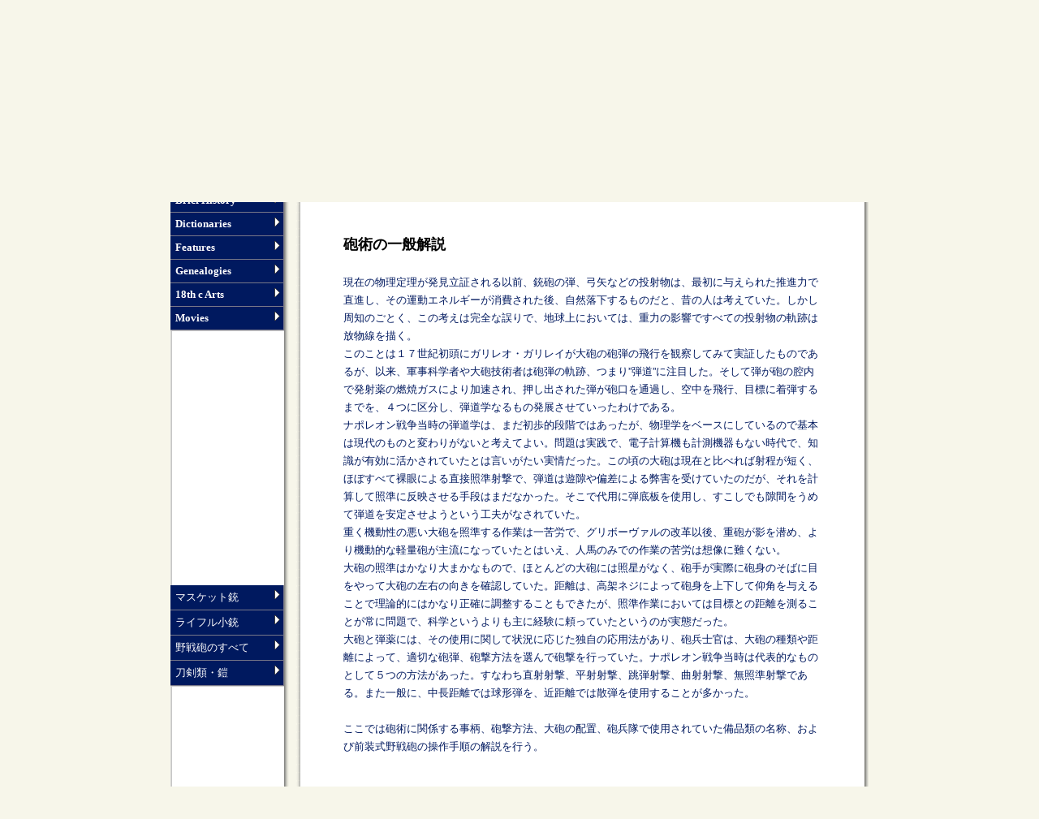

--- FILE ---
content_type: text/html
request_url: http://kodaman-empire.kir.jp/Napoleon/18c-weapons.shtml?Method=weapon/weapon7.html
body_size: 34842
content:
<!DOCTYPE html PUBLIC "-//W3C//DTD XHTML 1.0 Transitional//EN" "http://www.w3.org/TR/xhtml1/DTD/xhtml1-transitional.dtd">
<html xmlns="http://www.w3.org/1999/xhtml">

<head>
<meta http-equiv="Content-Type" content="text/html; charset=UTF-8" />
<title>図説 武器　WEAPONS OF THE NAPOLEONIC WARS - 転載禁止 -</title>
<link href="Scripts/stylesNP.css" rel="stylesheet" type="text/css" />
<link rel="shortcut icon" href="Rod_Steiger.ico" />
<link rel="stylesheet" type="text/css" href="Scripts/ddsmoothmenu.css" />
<link rel="stylesheet" type="text/css" href="Scripts/ddsmoothmenu-v.css" />
<link rel="stylesheet" type="text/css" href="Scripts/ddsmoothmenu-v1.css" />
<script type="text/javascript" src="Scripts/fit_ifr2.0.js?auto=1"></script> 
<script type="text/javascript" src="Scripts/jquery.min.js"></script>
<script type="text/javascript" src="Scripts/ddsmoothmenu.js"></script>

<script type="text/javascript">
<!--
var QS = new Array;
if (location.search.length > 1) {
　var m_Array = location.search.substr(1).split("&");
　for (idx in m_Array) {
　　QS.push(m_Array[idx].split("="));
　}
}
//-->
</script>

<script type="text/javascript">
<!--
	function testjump(){
	parent.wp.location.href = (QS[idx][1]+"#"+QS[idx][0]);
}
//-->
</script>


<script type="text/javascript">
ddsmoothmenu.init({
	mainmenuid: "smoothmenu1", //menu DIV id
	orientation: 'h', //Horizontal or vertical menu: Set to "h" or "v"
	classname: 'ddsmoothmenu', //class added to menu's outer DIV
	//customtheme: ["#1c5a80", "#18374a"],
	contentsource: "markup" //"markup" or ["container_id", "path_to_menu_file"]
})

ddsmoothmenu.init({
	mainmenuid: "smoothmenu2", //Menu DIV id
	orientation: 'v', //Horizontal or vertical menu: Set to "h" or "v"
	classname: 'ddsmoothmenu-v', //class added to menu's outer DIV
	//customtheme: ["#804000", "#482400"],
	contentsource: "markup" //"markup" or ["container_id", "path_to_menu_file"]
})

ddsmoothmenu.init({
	mainmenuid: "m_menu", //Menu DIV id
	orientation: 'v', //Horizontal or vertical menu: Set to "h" or "v"
	classname: 'ddsmoothmenu-v1', //class added to menu's outer DIV
	//customtheme: ["#804000", "#482400"],
	contentsource: "markup" //"markup" or ["container_id", "path_to_menu_file"]
})
</script>

<style type="text/css">
#m_menu {
	width: 160px;
	position: fixed;
	left: auto;
	z-index: 20;	
}

/*最終フッタ*/
#foot2 {
	background:url(images/nh-bg6.gif);
	width: 860px;
	margin: 0px;
	clear: both;
	position: relative;
	bottom:0px;
}
</style>


</head>

<body class="oneColFixCtr" onload="setTimeout('testjump()',1800);">
<div id="container">
<div id="mainContent" >
    
<!-- 縦メニュー はじめ -->
 
<div id="top_right">
	<img src="covers/sigin-1.gif" alt="" style="position:absolute; top:6px; left:331px; z-index: 2;" border="0px"/>
	<img src="covers/sigin-2.gif" alt="" style="position:absolute; top:4px; left:329px; z-index: 3;" border="0px" />
	<img src="covers/detling_017.jpg" alt="cov" style="border:0px; vertical-align:bottom;" />

<div id="smoothmenu1" class="ddsmoothmenu">
<ul>
<li><a href="../../index.html" title="中枢インデックス">Home</a></li>
<li><a href="#">Contact</a>
  <ul>
  <li><a href="&#109;&#97;&#105;&#108;&#116;&#111;&#58;&#119;&#111;&#114;&#108;&#100;&#64;&#116;&#111;&#112;&#116;&#101;&#97;&#109;&#46;&#106;&#112;?subject=（用件をかいてください）" title="個別の話はこちらかどうぞ"><img src="Scripts/maru.gif" border="0" />Email me</a></li>
  <li><a href="#" title="アンケートもできますが"><img src="Scripts/maru2.gif" border="0" style="top:3px; position:relative;" />Form Mail or orders</a></li>
  <li><a href="#" title="掲示板"><img src="Scripts/maru2.gif" border="0" style="top:3px; position:relative;" />Forams</a></li>
  </ul>
</li>
<li><a href="D-log.shtml" title="更新履歴と広告">What's New</a></li>
<li><a href="#" title="常用サイトを主に">Web Links</a>
<!--  <ul>
  <li><a href="#">Sub Item 2.1</a></li>
  <li><a href="#">Folder 2.1</a>
    <ul>
    <li><a href="#">Sub Item 2.1.1</a></li>
    <li><a href="#">Sub Item 2.1.2</a></li>
    <li><a href="#">Folder 3.1.1</a>
		<ul>
    		<li><a href="#">Sub Item 3.1.1.1</a></li>
    		<li><a href="#">Sub Item 3.1.1.2</a></li>
    		<li><a href="#">Sub Item 3.1.1.3</a></li>
    		<li><a href="#">Sub Item 3.1.1.4</a></li>
    		<li><a href="#">Sub Item 3.1.1.5</a></li>
		</ul>
    </li>
    <li><a href="#">Sub Item 2.1.4</a></li>
    </ul>
  </li>
  </ul>-->
</li>
<li><a href="policy.shtml" title="サイトポリシー">Site Policy</a></li>
<li><a href="#" title="">HELP</a></li>
</ul>
<br style="clear: left" />
 
</div>

<!-- 縦メニュー おわり -->
    
<div class="honbun2" style="padding:0 20" align="center">
<br />
<noscript><p class="chui-red">！注意！　この文章が見えるということは、Javascriptがオフになっています。ブラウザの設定を変更しないとメニュー操作は行えません。<br /><br /></p></noscript>
<span class="honbun-b2">各ブラウザの共通動作を実現するために1.8秒後にリンクに合わせて自動ジャンプします。<br />手動のスクロール操作はジャンプ後に行ってください。<br /><br /></span></div>

<div>

<script type="text/javascript">
<!--
　for (idx in QS) {
　　　　document.write("<iframe name='wp'"  +  "src="+"'"+QS[idx][1]+'?#'+QS[idx][0]+"'"  +  " frameborder='0' width='695px' scrolling='no' style='border:none;'>" + "</iframe>");
　}
// -->
</script>
</div>
</div> 

<!-- ///////////////// -->

<div id="top_left">
	<span><a href="nh.shtml" title="トップページ"><img src="images/nh-log.gif" alt="ロゴ" border="0" style="margin-bottom:3px;" /></a></span>    

<!-- 横メニュー はじめ -->

<div id="smoothmenu2" class="ddsmoothmenu-v">
<ul>
  <li><a href="begin.shtml" title="まずはここからご覧ください（改訂版）">Introduction</a></li>
  <li><a href="#" title="超簡略化したメモリーツリー">Brief History</a>
    <ul>
      <li><a href="#"><img src="Scripts/maru2.gif" border="0" style="top:3px; position:relative;" />フランス革命史</a></li>
      <li><a href="#"><img src="Scripts/maru2.gif" border="0" style="top:3px; position:relative;" />ナポレオン個人史</a></li>
      <li><a href="#"><img src="Scripts/maru2.gif" border="0" style="top:3px; position:relative;" />対仏大同盟戦史</a></li>
    </ul>
  </li>
  <li><a href="#">Dictionaries</a>
    <ul>
      <li><a href="#" title="ナポレオニック人名辞典"><img src="Scripts/maru2.gif" border="0" style="top:3px; position:relative;" />人物録</a></li>
      <li><a href="Revolution.shtml?Pro-PY3.html=marianne.jpg=100" title="フランス革命人名辞典">
      <img src="Scripts/hachi.gif" border="0" style="top:3px; position:relative;" />革命人物録</a></li>
      <li><a href="glossary.shtml?BB=glossary/yogo-c.html" title="国名、軍事・歴史用語などの解説">
      <img src="Scripts/hachi.gif" border="0" style="top:3px; position:relative;" />用語解説＋α</a></li>
      <li><a href="#" title="戦闘、海戦、会戦の簡略解説"><img src="Scripts/maru2.gif" border="0" style="top:3px; position:relative;" />会戦録</a></li>
    </ul>
  </li>
  <li><a href="#">Features</a>
    <ul>
      <li><a href="18c-weapons.shtml?BB=weapon/weapon.html" title="この時代の刀剣火器類の解説">
      <img src="Scripts/hachi.gif" border="0" style="top:3px; position:relative;" />図説18世紀の武器（表紙）</a>
        <ul>
          <li><a href="#" title="当時の小銃の解説">
          <img src="Scripts/maru.gif" border="0" style="top:3px; position:relative;" />マスケット銃（総論）</a>
            <ul>
              <li><a href="18c-weapons.shtml?m=weapon/weapon1.html"><img src="Scripts/hachi.gif" border="0" style="top:3px; position:relative;" />小銃総論</a></li>
              <li><a href="18c-weapons.shtml?1=weapon/weapon1.html"><img src="Scripts/hachi.gif" border="0" style="top:3px; position:relative;" />各部名称</a></li>
              <li><a href="18c-weapons.shtml?2=weapon/weapon1.html"><img src="Scripts/hachi.gif" border="0" style="top:3px; position:relative;" />点火方式</a></li>
              <li><a href="18c-weapons.shtml?3=weapon/weapon1.html"><img src="Scripts/hachi.gif" border="0" style="top:3px; position:relative;" />信頼性</a></li>
              <li><a href="18c-weapons.shtml?4=weapon/weapon1.html"><img src="Scripts/hachi.gif" border="0" style="top:3px; position:relative;" />薬包・弾丸</a></li>
              <li><a href="18c-weapons.shtml?5=weapon/weapon1.html"><img src="Scripts/hachi.gif" border="0" style="top:3px; position:relative;" />装填動作</a></li>
              <li><a href="18c-weapons.shtml?6=weapon/weapon1.html"><img src="Scripts/hachi.gif" border="0" style="top:3px; position:relative;" />発射速度</a></li>
              <li><a href="18c-weapons.shtml?7=weapon/weapon1.html"><img src="Scripts/hachi.gif" border="0" style="top:3px; position:relative;" />射程と精度</a></li>
              <li><a href="18c-weapons.shtml?8=weapon/weapon1.html"><img src="Scripts/hachi.gif" border="0" style="top:3px; position:relative;" />小銃の有効性</a></li>
              <li><a href="#" title="各国の制式小銃の解説">
              <img src="Scripts/maru.gif" border="0" style="top:3px; position:relative;" />各国の制式小銃</a>
                <ul>
                  <li><a href="18c-weapons.shtml?vf=weapon/weapon4.html"><img src="Scripts/hachi.gif" border="0" style="top:3px; position:relative;" />フランス編</a></li>
                  <li><a href="18c-weapons.shtml?vb=weapon/weapon4.html"><img src="Scripts/hachi.gif" border="0" style="top:3px; position:relative;" />イギリス編</a></li>
                  <li><a href="18c-weapons.shtml?vp=weapon/weapon4.html"><img src="Scripts/hachi.gif" border="0" style="top:3px; position:relative;" />プロシア編</a></li>
                </ul>
              </li>
            </ul>
          </li>
          <li><a href="#" title="当時のライフルの解説">
          <img src="Scripts/maru.gif" border="0" style="top:3px; position:relative;" />ライフル（施線式）小銃</a>
            <ul>
              <li><a href="18c-weapons.shtml?r=weapon/weapon3.html"><img src="Scripts/hachi.gif" border="0" style="top:3px; position:relative;" />ライフル総論</a></li>
              <li><a href="#"><img src="Scripts/maru2.gif" border="0" style="top:3px; position:relative;" />ライフル銃の構造</a></li>
              <li><a href="18c-weapons.shtml?21=weapon/weapon3.html"><img src="Scripts/hachi.gif" border="0" style="top:3px; position:relative;" />ライフルの有効性</a></li>
              <li><a href="18c-weapons.shtml?22=weapon/weapon3.html"><img src="Scripts/hachi.gif" border="0" style="top:3px; position:relative;" />各国の制式銃</a></li>
              <li><a href="18c-weapons.shtml?mini=weapon/weapon3.html"><img src="Scripts/hachi.gif" border="0" style="top:3px; position:relative;" />ミニエの原理（補足記事）</a></li>
            </ul>
          </li>
          <li><a href="#" title="当時の大砲の解説"><img src="Scripts/maru.gif" border="0" style="top:3px; position:relative;" />野戦砲のすべて</a>
            <ul>
              <li><a href="#"><img src="Scripts/maru.gif" border="0" style="top:3px; position:relative;" />大砲 (前装滑腔式野戦砲）</a>
                <ul>
                  <li><a href="18c-weapons.shtml?g=weapon/weapon2.html"><img src="Scripts/hachi.gif" border="0" style="top:3px; position:relative;" />大砲総論</a></li>
                  <li><a href="18c-weapons.shtml?25=weapon/weapon2.html"><img src="Scripts/hachi.gif" border="0" style="top:3px; position:relative;" />大砲の分類</a></li>
                  <li><a href="18c-weapons.shtml?23=weapon/weapon2.html"><img src="Scripts/hachi.gif" border="0" style="top:3px; position:relative;" />砲身の各部名称</a></li>
                  <li><a href="18c-weapons.shtml?235=weapon/weapon2.html"><img src="Scripts/hachi.gif" border="0" style="top:3px; position:relative;" />砲身の材質</a></li>
                  <li><a href="18c-weapons.shtml?24=weapon/weapon2.html"><img src="Scripts/hachi.gif" border="0" style="top:3px; position:relative;" />砲車の解説</a></li>
                  <li><a href="#"><img src="Scripts/maru2.gif" border="0" style="top:3px; position:relative;" />前車の解説</a></li>
                  <li><a href="#"><img src="Scripts/maru2.gif" border="0" style="top:3px; position:relative;" />重砲と軽砲</a></li>
                  <li><a href="#"><img src="Scripts/maru2.gif" border="0" style="top:3px; position:relative;" />騎馬砲兵隊</a></li>
                  <li><a href="#"><img src="Scripts/maru2.gif" border="0" style="top:3px; position:relative;" />大砲の射程（概論）</a></li>
                  <li><a href="#"><img src="Scripts/maru2.gif" border="0" style="top:3px; position:relative;" />大砲の有効性</a></li>
                  <li><a href="#"><img src="Scripts/maru2.gif" border="0" style="top:3px; position:relative;" />装填動作</a></li>
                  <li><a href="#"><img src="Scripts/maru2.gif" border="0" style="top:3px; position:relative;" />各国の大砲</a></li>
                  <li><a href="#"><img src="Scripts/maru2.gif" border="0" style="top:3px; position:relative;" />各国の榴弾砲</a></li>
                </ul>
              </li>
              <li><a href="#" title="各種砲弾の解説"><img src="Scripts/maru.gif" border="0" style="top:3px; position:relative;" />大砲の砲弾</a>
                <ul>
                  <li><a href="18c-weapons.shtml?shot=weapon/weapon5.html"><img src="Scripts/hachi.gif" border="0" style="top:3px; position:relative;" />砲弾の総論</a></li>
                  <li><a href="18c-weapons.shtml?S01=weapon/weapon5.html"><img src="Scripts/hachi.gif" border="0" style="top:3px; position:relative;" />球形弾</a></li>
                  <li><a href="18c-weapons.shtml?S02=weapon/weapon5.html"><img src="Scripts/hachi.gif" border="0" style="top:3px; position:relative;" />榴弾</a></li>
                  <li><a href="18c-weapons.shtml?S03=weapon/weapon5.html"><img src="Scripts/hachi.gif" border="0" style="top:3px; position:relative;" />焼夷弾</a></li>
                  <li><a href="18c-weapons.shtml?S04=weapon/weapon5.html"><img src="Scripts/hachi.gif" border="0" style="top:3px; position:relative;" />散弾</a></li>
                  <li><a href="18c-weapons.shtml?S05=weapon/weapon5.html"><img src="Scripts/hachi.gif" border="0" style="top:3px; position:relative;" />ブドウ弾</a></li>
                  <li><a href="18c-weapons.shtml?S06=weapon/weapon5.html"><img src="Scripts/hachi.gif" border="0" style="top:3px; position:relative;" />榴弾弾</a></li>
                  <li><a href="#"><img src="Scripts/maru2.gif" border="0" style="top:3px; position:relative;" />砲弾用カートリッジと装薬量</a></li>
                  <li><a href="#"><img src="Scripts/maru2.gif" border="0" style="top:3px; position:relative;" />弾底板（サボ）</a></li>
                  <li><a href="#"><img src="Scripts/maru2.gif" border="0" style="top:3px; position:relative;" />各砲弾の射程</a></li>
                  <li><a href="#"><img src="Scripts/maru2.gif" border="0" style="top:3px; position:relative;" />砲弾による命中率の違い</a></li>
                </ul>
              </li>
              <li><a href="#" title="１８世紀の砲術"><img src="Scripts/maru.gif" border="0" style="top:3px; position:relative;" />砲撃術</a>
                <ul>
                  <li><a href="18c-weapons.shtml?Method=weapon/weapon7.html"><img src="Scripts/hachi.gif" border="0" style="top:3px; position:relative;" />砲術の総論</a></li>
                  <li><a href="18c-weapons.shtml?m01=weapon/weapon7.html"><img src="Scripts/hachi.gif" border="0" style="top:3px; position:relative;" />直射射撃</a></li>
                  <li><a href="18c-weapons.shtml?m02=weapon/weapon7.html"><img src="Scripts/hachi.gif" border="0" style="top:3px; position:relative;" />平射射撃</a></li>
                  <li><a href="18c-weapons.shtml?m03=weapon/weapon7.html"><img src="Scripts/hachi.gif" border="0" style="top:3px; position:relative;" />跳弾射撃</a></li>
                  <li><a href="18c-weapons.shtml?m04=weapon/weapon7.html"><img src="Scripts/hachi.gif" border="0" style="top:3px; position:relative;" />曲射射撃</a></li>
                  <li><a href="18c-weapons.shtml?m05=weapon/weapon7.html"><img src="Scripts/hachi.gif" border="0" style="top:3px; position:relative;" />無照準射撃</a></li>
                </ul>
              </li>
            </ul>
          </li>
          <li><a href="#" title="１８世紀の軍隊の刀剣"><img src="Scripts/maru2.gif" border="0" style="top:3px; position:relative;" />刀剣類・鎧</a>
            <ul>
              <li><a href="#"><img src="Scripts/maru2.gif" border="0" style="top:3px; position:relative;" />各国の制式軍刀</a></li>
              <li><a href="#"><img src="Scripts/maru2.gif" border="0" style="top:3px; position:relative;" />サイドアーム</a></li>
              <li><a href="#"><img src="Scripts/maru2.gif" border="0" style="top:3px; position:relative;" />各国の銃剣</a></li>
              <li><a href="#"><img src="Scripts/maru2.gif" border="0" style="top:3px; position:relative;" />銃剣の用途</a></li>
              <li><a href="#"><img src="Scripts/maru2.gif" border="0" style="top:3px; position:relative;" />銃剣の有効性</a></li>
              <li><a href="#"><img src="Scripts/maru2.gif" border="0" style="top:3px; position:relative;" />胸甲とその有効性</a></li>
            </ul>
          </li>
        </ul>
      </li>
      <li><a href="mameti.shtml" title="ちょとしたことなど"><img src="Scripts/hachi.gif" border="0" style="top:3px; position:relative;" />まめ知識集</a></li>
      <li><a href="#" title="歴史年表"><img src="Scripts/maru2.gif" border="0" style="top:3px; position:relative;" />ナポレオニック年表</a></li>
      <li><a href="#" title="エッセイのような雑言集です"><img src="Scripts/maru2.gif" border="0" style="top:3px; position:relative;" />コラム「ボルゲールの絶食」</a></li>
      <li><a href="#" title="ナポレオニック講座"><img src="Scripts/maru2.gif" border="0" style="top:3px; position:relative;" />戦略・戦術</a></li>
      <li><a href="#" title="計画中"><img src="Scripts/maru2.gif" border="0" style="top:3px; position:relative;" />勝手に訂正委員会</a></li>
      <li><a href="#"  title="文献や資料、掘り出し物など"><img src="Scripts/maru2.gif" border="0" style="top:3px; position:relative;" />参考資料Ｓ＆Ｂ</a></li>
      <li><a href="gamebook/GB-T.html" title="オリジナル人生ゲーム（未完成のまま）" target="_blank">
      <img src="Scripts/hachi.gif" border="0" style="top:3px; position:relative;" />Game Book</a></li>
    </ul>
  </li>
  <li><a href="#" title="ナポレオンに関する家系情報">Genealogies</a>
    <ul>
      <li><a href="#"><img src="Scripts/maru.gif" border="0" style="top:3px; position:relative;" />ボナパルト家の系図</a>
        <ul>
          <li><a href="gen-bonaparte.shtml?BB=genealogy/NB-01.html" ><img src="Scripts/hachi.gif" border="0" style="top:3px; position:relative;" />ボナパルト家起源</a></li>
          <li><a href="gen-bonaparte.shtml?21=genealogy/NB-01.html" ><img src="Scripts/hachi.gif" border="0" style="top:3px; position:relative;" />カルロ・ボナパルト</a>
            <ul>
              <li><a href="gen-bonaparte.shtml?22=genealogy/NB-01.html" > <img src="Scripts/hachi.gif" border="0" style="top:3px; position:relative;" />ジョゼフ・ボナパルト</a></li>
            </ul>
          </li>
          <li><a href="gen-bonaparte.shtml?BB=genealogy/NB-02.html" ><img src="Scripts/hachi.gif" border="0" style="top:3px; position:relative;" />ナポレオン１世</a>
            <ul>
              <li><a href="gen-bonaparte.shtml?30=genealogy/NB-03.html" ><img src="Scripts/hachi.gif" border="0" style="top:3px; position:relative;" />ナポレオン２世</a></li>
              <li><a href="gen-bonaparte.shtml?28=genealogy/NB-03.html" ><img src="Scripts/hachi.gif" border="0" style="top:3px; position:relative;" />レオン伯爵家系</a></li>
              <li><a href="gen-bonaparte.shtml?29=genealogy/NB-03.html" > <img src="Scripts/hachi.gif" border="0" style="top:3px; position:relative;" />ヴァレフスキ伯爵家系</a></li>
            </ul>
          </li>
          <li><a href="gen-bonaparte.shtml?BB=genealogy/NB-04.html" ><img src="Scripts/hachi.gif" border="0" style="top:3px; position:relative;" />リュシアン大公家系</a></li>
          <li><a href="gen-bonaparte.shtml?BB=genealogy/NB-08.html" ><img src="Scripts/hachi.gif" border="0" style="top:3px; position:relative;" />エリザ＝バチョッキ家系</a></li>
          <li><a href="gen-bonaparte.shtml?BB=genealogy/NB-09.html" ><img src="Scripts/hachi.gif" border="0" style="top:3px; position:relative;" />ルイ・オランダ王家</a>
            <ul>
              <li><a href="gen-bonaparte.shtml?84=genealogy/NB-09.html" ><img src="Scripts/hachi.gif" border="0" style="top:3px; position:relative;" />ナポレオン３世</a></li>
            </ul>
          </li>
          <li><a href="gen-bonaparte.shtml?BB=genealogy/NB-11.html" ><img src="Scripts/hachi.gif" border="0" style="top:3px; position:relative;" />ポーリーヌ・ボナパルト</a></li>
          <li><a href="#" ><img src="Scripts/maru2.gif" border="0" style="top:3px; position:relative;" />カロリーヌ・ミュラ王家系</a></li>
          <li><a href="#" ><img src="Scripts/maru2.gif" border="0" style="top:3px; position:relative;" />ジェローム・ナポレオン公系</a></li>
          <li><a href="#" ><img src="Scripts/maru2.gif" border="0" style="top:3px; position:relative;" />その他</a>
          	<ul>
              <li><a href="#" ><img src="Scripts/maru2.gif" border="0" style="top:3px; position:relative;" />ラモリーノ家系</a></li>
              <li><a href="#" ><img src="Scripts/maru2.gif" border="0" style="top:3px; position:relative;" />ドルナノ家系</a></li>
              <li><a href="#" ><img src="Scripts/maru2.gif" border="0" style="top:3px; position:relative;" />ボーアルネ家系</a></li>
              <li><a href="#" ><img src="Scripts/maru2.gif" border="0" style="top:3px; position:relative;" />ベルナドット王家系</a></li>
              <li><a href="#" ><img src="Scripts/maru2.gif" border="0" style="top:3px; position:relative;" />クラリー家系</a></li>
              <li><a href="#" ><img src="Scripts/maru2.gif" border="0" style="top:3px; position:relative;" />タシェ・デ・ラ・パジェリ家</a></li>
              <li><a href="#" ><img src="Scripts/maru2.gif" border="0" style="top:3px; position:relative;" />スーシェ家系</a></li>
            </ul>
          </li>
        </ul>
      </li>
    </ul>
  </li>
  <li><a href="#" title="画像と寸評ミュージアム">18th c Arts</a>
    <ul>
      <li><a href="#"><img src="Scripts/maru2.gif" border="0" style="top:3px; position:relative;" />戦場版画</a></li>
      <li><a href="#"><img src="Scripts/maru2.gif" border="0" style="top:3px; position:relative;" />肖像画</a></li>
      <li><a href="#"><img src="Scripts/maru2.gif" border="0" style="top:3px; position:relative;" />風刺画</a></li>
    </ul>
  </li>
  <li><a href="#">Movies</a>
    <ul>
      <li><a href="#"><img src="Scripts/maru.gif" border="0" style="top:3px; position:relative;"/>映画「ワーテルロー(70)」</a>
        <ul>
          <li><a href="m-waterlooEJ.shtml"><img src="Scripts/hachi.gif" border="0" style="top:3px; position:relative;" />スクリーンプレイ（自作）</a></li>
          <li><a href="TR-waterlooEJ.shtml"><img src="Scripts/hachi.gif" border="0" style="top:3px; position:relative;" />日本語字幕徹底研究</a></li>
        </ul>
      </li>
      <li><a href="#" title="歴史映画の紹介です"><img src="Scripts/maru2.gif" border="0" style="top:3px; position:relative;" />ナポレオニックな映画館</a></li>
    </ul>
  </li>
</ul>
<br style="clear: left" />

</div>

<!-- ///////////////// -->
<br />
<br />
<br />
<div id="m_menu" class="ddsmoothmenu-v1">

<ul>
  <li><a href="#" title="当時の小銃の解説">マスケット銃</a>
    <ul>
      <li><a href="18c-weapons.shtml?m=weapon/weapon1.html"><img src="Scripts/hachi.gif" border="0" style="top:3px; position:relative;" />小銃総論</a></li>
      <li><a href="18c-weapons.shtml?1=weapon/weapon1.html"><img src="Scripts/hachi.gif" border="0" style="top:3px; position:relative;" />各部名称</a></li>
      <li><a href="18c-weapons.shtml?2=weapon/weapon1.html"><img src="Scripts/hachi.gif" border="0" style="top:3px; position:relative;" />点火方式</a></li>
      <li><a href="18c-weapons.shtml?3=weapon/weapon1.html"><img src="Scripts/hachi.gif" border="0" style="top:3px; position:relative;" />信頼性</a></li>
      <li><a href="18c-weapons.shtml?4=weapon/weapon1.html"><img src="Scripts/hachi.gif" border="0" style="top:3px; position:relative;" />薬包・弾丸</a></li>
      <li><a href="18c-weapons.shtml?5=weapon/weapon1.html"><img src="Scripts/hachi.gif" border="0" style="top:3px; position:relative;" />装填動作</a></li>
      <li><a href="18c-weapons.shtml?6=weapon/weapon1.html"><img src="Scripts/hachi.gif" border="0" style="top:3px; position:relative;" />発射速度</a></li>
      <li><a href="18c-weapons.shtml?7=weapon/weapon1.html"><img src="Scripts/hachi.gif" border="0" style="top:3px; position:relative;" />射程と精度</a></li>
      <li><a href="18c-weapons.shtml?8=weapon/weapon1.html"><img src="Scripts/hachi.gif" border="0" style="top:3px; position:relative;" />小銃の有効性</a></li>
      <li><a href="#" title="各国の制式小銃の解説"> <img src="Scripts/maru.gif" border="0" style="top:3px; position:relative;" />各国の制式小銃</a>
        <ul>
          <li><a href="18c-weapons.shtml?vf=weapon/weapon4.html"><img src="Scripts/hachi.gif" border="0" style="top:3px; position:relative;" />フランス編</a></li>
          <li><a href="18c-weapons.shtml?vb=weapon/weapon4.html"><img src="Scripts/hachi.gif" border="0" style="top:3px; position:relative;" />イギリス編</a></li>
          <li><a href="18c-weapons.shtml?vp=weapon/weapon4.html"><img src="Scripts/hachi.gif" border="0" style="top:3px; position:relative;" />プロシア編</a></li>
        </ul>
      </li>
    </ul>
  </li>
  <li><a href="#" title="当時のライフルの解説">ライフル小銃</a>
    <ul>
      <li><a href="18c-weapons.shtml?r=weapon/weapon3.html"><img src="Scripts/hachi.gif" border="0" style="top:3px; position:relative;" />ライフル総論</a></li>
      <li><a href="#"><img src="Scripts/maru2.gif" border="0" style="top:3px; position:relative;" />ライフル銃の構造</a></li>
      <li><a href="18c-weapons.shtml?21=weapon/weapon3.html"><img src="Scripts/hachi.gif" border="0" style="top:3px; position:relative;" />ライフルの有効性</a></li>
      <li><a href="18c-weapons.shtml?22=weapon/weapon3.html"><img src="Scripts/hachi.gif" border="0" style="top:3px; position:relative;" />各国の制式銃</a></li>
      <li><a href="18c-weapons.shtml?mini=weapon/weapon3.html"><img src="Scripts/hachi.gif" border="0" style="top:3px; position:relative;" />ミニエの原理（補足記事）</a></li>
    </ul>
  </li>
  <li><a href="#" title="当時の大砲の解説">野戦砲のすべて</a>
    <ul>
      <li><a href="#"><img src="Scripts/maru.gif" border="0" style="top:3px; position:relative;" />大砲 (前装滑腔式野戦砲）</a>
        <ul>
          <li><a href="18c-weapons.shtml?g=weapon/weapon2.html"><img src="Scripts/hachi.gif" border="0" style="top:3px; position:relative;" />大砲総論</a></li>
          <li><a href="18c-weapons.shtml?25=weapon/weapon2.html"><img src="Scripts/hachi.gif" border="0" style="top:3px; position:relative;" />大砲の分類</a></li>
          <li><a href="18c-weapons.shtml?23=weapon/weapon2.html"><img src="Scripts/hachi.gif" border="0" style="top:3px; position:relative;" />砲身の各部名称</a></li>
          <li><a href="18c-weapons.shtml?235=weapon/weapon2.html"><img src="Scripts/hachi.gif" border="0" style="top:3px; position:relative;" />砲身の材質</a></li>
          <li><a href="18c-weapons.shtml?24=weapon/weapon2.html"><img src="Scripts/hachi.gif" border="0" style="top:3px; position:relative;" />砲車の解説</a></li>
          <li><a href="#"><img src="Scripts/maru2.gif" border="0" style="top:3px; position:relative;" />前車の解説</a></li>
          <li><a href="#"><img src="Scripts/maru2.gif" border="0" style="top:3px; position:relative;" />重砲と軽砲</a></li>
          <li><a href="#"><img src="Scripts/maru2.gif" border="0" style="top:3px; position:relative;" />騎馬砲兵隊</a></li>
          <li><a href="#"><img src="Scripts/maru2.gif" border="0" style="top:3px; position:relative;" />大砲の射程（概論）</a></li>
          <li><a href="#"><img src="Scripts/maru2.gif" border="0" style="top:3px; position:relative;" />大砲の有効性</a></li>
          <li><a href="#"><img src="Scripts/maru2.gif" border="0" style="top:3px; position:relative;" />装填動作</a></li>
          <li><a href="#"><img src="Scripts/maru2.gif" border="0" style="top:3px; position:relative;" />各国の大砲</a></li>
          <li><a href="#"><img src="Scripts/maru2.gif" border="0" style="top:3px; position:relative;" />各国の榴弾砲</a></li>
        </ul>
      </li>
      <li><a href="#" title="各種砲弾の解説"><img src="Scripts/maru.gif" border="0" style="top:3px; position:relative;" />大砲の砲弾</a>
        <ul>
          <li><a href="18c-weapons.shtml?shot=weapon/weapon5.html"><img src="Scripts/hachi.gif" border="0" style="top:3px; position:relative;" />砲弾の総論</a></li>
          <li><a href="18c-weapons.shtml?S01=weapon/weapon5.html"><img src="Scripts/hachi.gif" border="0" style="top:3px; position:relative;" />球形弾</a></li>
          <li><a href="18c-weapons.shtml?S02=weapon/weapon5.html"><img src="Scripts/hachi.gif" border="0" style="top:3px; position:relative;" />榴弾</a></li>
          <li><a href="18c-weapons.shtml?S03=weapon/weapon5.html"><img src="Scripts/hachi.gif" border="0" style="top:3px; position:relative;" />焼夷弾</a></li>
          <li><a href="18c-weapons.shtml?S04=weapon/weapon5.html"><img src="Scripts/hachi.gif" border="0" style="top:3px; position:relative;" />散弾</a></li>
          <li><a href="18c-weapons.shtml?S05=weapon/weapon5.html"><img src="Scripts/hachi.gif" border="0" style="top:3px; position:relative;" />ブドウ弾</a></li>
          <li><a href="18c-weapons.shtml?S06=weapon/weapon5.html"><img src="Scripts/hachi.gif" border="0" style="top:3px; position:relative;" />榴弾弾</a></li>
          <li><a href="#"><img src="Scripts/maru2.gif" border="0" style="top:3px; position:relative;" />砲弾用カートリッジと装薬量</a></li>
          <li><a href="#"><img src="Scripts/maru2.gif" border="0" style="top:3px; position:relative;" />弾底板（サボ）</a></li>
          <li><a href="#"><img src="Scripts/maru2.gif" border="0" style="top:3px; position:relative;" />各砲弾の射程</a></li>
          <li><a href="#"><img src="Scripts/maru2.gif" border="0" style="top:3px; position:relative;" />砲弾による命中率の違い</a></li>
        </ul>
      </li>
      <li><a href="#" title="１８世紀の砲術"><img src="Scripts/maru.gif" border="0" style="top:3px; position:relative;" />砲撃術</a>
        <ul>
          <li><a href="18c-weapons.shtml?Method=weapon/weapon7.html"><img src="Scripts/hachi.gif" border="0" style="top:3px; position:relative;" />砲術の総論</a></li>
          <li><a href="18c-weapons.shtml?m01=weapon/weapon7.html"><img src="Scripts/hachi.gif" border="0" style="top:3px; position:relative;" />直射射撃</a></li>
          <li><a href="18c-weapons.shtml?m02=weapon/weapon7.html"><img src="Scripts/hachi.gif" border="0" style="top:3px; position:relative;" />平射射撃</a></li>
          <li><a href="18c-weapons.shtml?m03=weapon/weapon7.html"><img src="Scripts/hachi.gif" border="0" style="top:3px; position:relative;" />跳弾射撃</a></li>
          <li><a href="18c-weapons.shtml?m04=weapon/weapon7.html"><img src="Scripts/hachi.gif" border="0" style="top:3px; position:relative;" />曲射射撃</a></li>
          <li><a href="18c-weapons.shtml?m05=weapon/weapon7.html"><img src="Scripts/hachi.gif" border="0" style="top:3px; position:relative;" />無照準射撃</a></li>
        </ul>
      </li>
    </ul>
  </li>
  <li><a href="#" title="１８世紀の軍隊の刀剣">刀剣類・鎧</a>
    <ul>
      <li><a href="#"><img src="Scripts/maru2.gif" border="0" style="top:3px; position:relative;" />各国の制式軍刀</a></li>
      <li><a href="#"><img src="Scripts/maru2.gif" border="0" style="top:3px; position:relative;" />サイドアーム</a></li>
      <li><a href="#"><img src="Scripts/maru2.gif" border="0" style="top:3px; position:relative;" />各国の銃剣</a></li>
      <li><a href="#"><img src="Scripts/maru2.gif" border="0" style="top:3px; position:relative;" />銃剣の用途</a></li>
      <li><a href="#"><img src="Scripts/maru2.gif" border="0" style="top:3px; position:relative;" />銃剣の有効性</a></li>
      <li><a href="#"><img src="Scripts/maru2.gif" border="0" style="top:3px; position:relative;" />胸甲とその有効性</a></li>
    </ul>
  </li>
</ul>
<br style="clear: left" />

</div>
<br />

<!-- end #top_left -->
</div>
    
<!-- end #mainContent -->
</div>

    <div id="foot2">
    <table width="860px" border="0" cellspacing="0" cellpadding="0">
        <tr> 
          <td width="150"></td>
          <td width="20"></td> 
          <td width="690" align="center"><p class="komoji1">            All TEXT contents accessed through the internet is the property of the applicable content owner and is protected by applicable copyright law.<br />
            Special thanks for Free DHTML scripts provided by <a href="http://www.dynamicdrive.com/">Dynamic Drive</a>.<br /></p></td>
        </tr>
      </table>
      <img src="images/nh-bg2.gif" alt="b" style="position:relative; bottom:0px;" /></div>

 
<!-- end #container -->
</div>
</body> 
</html>

--- FILE ---
content_type: text/html
request_url: http://kodaman-empire.kir.jp/Napoleon/weapon/weapon7.html?
body_size: 25002
content:
<!DOCTYPE html PUBLIC "-//W3C//DTD XHTML 1.0 Transitional//EN" "http://www.w3.org/TR/xhtml1/DTD/xhtml1-transitional.dtd">
<html xmlns="http://www.w3.org/1999/xhtml">
<head>
<!-- IBM HomePage Builder for Windows  version 1.2.2 -->
<!-- Mon Feb 19 00:33:42 2001 -->
<meta http-equiv="Content-Type" content="text/html; charset=UTF-8" />
<title>Weapon(5) 大砲 - 転載禁止 -</title>
<link rel="stylesheet" type="text/css" href="../Scripts/stylesWP.css" />

<style type="text/css">
dl {
	margin : 0px;
	font-size : 1em;
	line-height : 1.5em;
}
dd {
	margin : 0 0 10px 0;
	padding : 15px;
	border : 4px double #804000;
}
.style1 {font-size: smaller}
.sikaku{ font-size:10px; line-height:130%; color:#804000;}
</style>


</head>

<body class="weapons">

<a name="Method">　</a><br />
<span class="mokuzi"> 砲術の一般解説 </span><br />

<span class="wep_hon">現在の物理定理が発見立証される以前、銃砲の弾、弓矢などの投射物は、最初に与えられた推進力で直進し、その運動エネルギーが消費された後、自然落下するものだと、昔の人は考えていた。しかし周知のごとく、この考えは完全な誤りで、地球上においては、重力の影響ですべての投射物の軌跡は放物線を描く。<br />
このことは１７世紀初頭にガリレオ・ガリレイが大砲の砲弾の飛行を観察してみて実証したものであるが、以来、軍事科学者や大砲技術者は砲弾の軌跡、つまり”弾道”に注目した。そして弾が砲の腔内で発射薬の燃焼ガスにより加速され、押し出された弾が砲口を通過し、空中を飛行、目標に着弾するまでを、４つに区分し、弾道学なるもの発展させていったわけである。<br />
ナポレオン戦争当時の弾道学は、まだ初歩的段階ではあったが、物理学をベースにしているので基本は現代のものと変わりがないと考えてよい。問題は実践で、電子計算機も計測機器もない時代で、知識が有効に活かされていたとは言いがたい実情だった。この頃の大砲は現在と比べれば射程が短く、ほぼすべて裸眼による直接照準射撃で、弾道は遊隙や偏差による弊害を受けていたのだが、それを計算して照準に反映させる手段はまだなかった。そこで代用に弾底板を使用し、すこしでも隙間をうめて弾道を安定させようという工夫がなされていた。<br />
重く機動性の悪い大砲を照準する作業は一苦労で、グリボーヴァルの改革以後、重砲が影を潜め、より機動的な軽量砲が主流になっていたとはいえ、人馬のみでの作業の苦労は想像に難くない。<br />
大砲の照準はかなり大まかなもので、ほとんどの大砲には照星がなく、砲手が実際に砲身のそばに目をやって大砲の左右の向きを確認していた。距離は、高架ネジによって砲身を上下して仰角を与えることで理論的にはかなり正確に調整することもできたが、照準作業においては目標との距離を測ることが常に問題で、科学というよりも主に経験に頼っていたというのが実態だった。<br />
大砲と弾薬には、その使用に関して状況に応じた独自の応用法があり、砲兵士官は、大砲の種類や距離によって、適切な砲弾、砲撃方法を選んで砲撃を行っていた。ナポレオン戦争当時は代表的なものとして５つの方法があった。すなわち直射射撃、平射射撃、跳弾射撃、曲射射撃、無照準射撃である。また一般に、中長距離では球形弾を、近距離では散弾を使用することが多かった。<br />
<br />
ここでは砲術に関係する事柄、砲撃方法、大砲の配置、砲兵隊で使用されていた備品類の名称、および前装式野戦砲の操作手順の解説を行う。</span><br />

<br />
<br />
<br />

<a name="m01"></a> <br />
<span class="mokuzi">[ ①　直射射撃（POINT  BLANK）]</span><br />

<span class="wep_hon1">現代の言葉遣いで直射（ポイント・ブランク）と言えば、単に至近距離での砲撃、零距離射撃を意味している場合がほとんどだが、ナポレオン戦争当時は、弾道と距離に関する、もっと厳密な技術的用語であった。</span><br />

<table cellspacing="5" border="0" width="335" align="Right" style="margin-left:15px">
  <tbody>
    <tr>
      <td valign="Top"><img src="wm29.gif" style="margin-bottom:10px;" /><br /></td>
    </tr>
    <tr>
      <td valign="Top" class="sikaku"><dl>
        <dd>照準線、および砲身を完全な水平状態と考えるか、単に目標と砲口の中心とを結ぶ直線と考えるかで、直射射撃には定義上の若干の差異があり、後者の場合、砲身の角度によって直射距離は長短変動する。　↑上図は分かりやすく高低差を強調してあるので注意。 見た目はほぼ水平。</dd>
      </dl></td>
    </tr>
  </tbody>
</table>

<span class="wep_hon1">弾道が描く放物線は、砲弾の飛行距離が長くなるほど砲弾の落下角度が大きくなるという二次曲線と同じ特徴を持っているが、これは逆に言えば、最初の一定距離に限り、落下の角度が緩く、弾道曲線が（見かけ上）直線に平行するような範囲があるということで、つまりこれが”直射距離（ポイントブランク・レンジ）”と呼ばれるものである。具体的にはこの距離は、大砲と目標物を結ぶ直線、つまり”照準線”と、大砲の実際の弾道が交差する二点間のことで、この二点間の交差しない距離がまさにポイント・ブランク（点の空白）の意味するところであった。<br />
直線と放物線の最初の交差点（ファースト・ポイント・ブランク・プリミティブ、以下FPBP）は、基本的には大砲の砲口を出た直後であった。<br />
これは大砲は、砲撃の反動によって砲弾が飛び出す前に砲身自体が微動したり、砲弾と口径との差（遊隙）によって砲口の中心を外れて飛び出したり、砲口付近の爆風の影響などを受けるので、仰角０度（水平）の場合でも、自然に跳起角がつき、実際の砲身の角度は完全な水平とはならず、砲弾は斜め上方に発射されるという特徴があるためである。よって実際の弾道はまずゆるやかに上昇し、それから重力によって下降を始めて、再び照準線と交差する。この二回目の交差点（セカンド・ポイント・ブランク・プリミティブ、以下SPBP）までの距離内では、弾道は曲線であるとしてもその変化の幅が少ないために、砲手は距離を考慮する必要なく、大砲を水平にして目標の方向に向けるだけで、砲弾はほぼ狙いと同じ場所に命中させることができたのである。<br />
この直射距離は初速が速いほど長くなるため、基本的には装薬量の多い大口径砲ほど長くなるが、ナポレオン戦争当時の大砲では口径による差はあまり表れず、野戦砲ではどれも２３０㍍～３５０㍍（２５０～３８０ヤード）程度であったが、このFPBP-SPBP間で行われる砲撃すべてを一般的に直射射撃と呼んだ。この直射射撃は、近距離射撃であるから当然といえば当然だが、最も命中精度の高いものである。</span><br />

<br />
<br />
<br />

<a name="m02">　</a><br />
<span class="mokuzi">[ ②　平射射撃 　（DIRECT FIRE or FEU A PLEIN FOUET） ]</span><br />

<span class="wep_hon1">平射射撃とは、簡単に言えば、その大砲の有効射程内で、直射距離よりも遠い目標を狙った照準射撃のことである。これは（照準線と二度目に交差する）SPBPの地点よりも遠いわけであるから、目標の射程に応じて砲身（あるいは大砲全体）に角度をつけてやる必要があるが、ここが直射と平射の相違点である。平射ではまず砲兵士官が目標との距離を測り、その地点まで砲弾を送り込むのに必要なだけの仰角を計算しなければならなかった。<br />
距離の算定は、当時すでに三角測量や視距測量、測距儀も発明されていたが、ナポレオン戦争当時の野戦ではこれらが用いられることは稀で、単なる目測か、最初に目測で発砲して弾着を確認後、そこから修正していくという方法（夾叉法）、砲兵士官が敵の大砲の砲撃時の閃光から轟音が聞こえるまでの秒数を数え、それをおよその常温での音速１７３トワーズ（３６９ヤード）とかけて距離を測るという方法がとられていた。<br />
これはもともと有効射程が短く、射程を長くすればするほど大砲の構造上、狙いがアバウトになるために、照準の付けやすい中距離での砲撃が好まれたためと、城塞攻撃のように長期間包囲攻撃するならいざ知らず、野戦の場合には緻密な砲撃よりも、むしろ素早い砲撃、素早い再照準のほうに重点が置かれたためで、また標的となるものが通常は歩兵部隊や騎兵部隊といった大きな集団であることが多かったために、正確であることはあまり必要とされなかったという背景もある。ただし例外は敵の砲兵隊に対して砲撃するときで、この場合には有効な砲撃にするためには高い正確性を要求された。</span><br />

<img src="wm30.gif" style="margin:30px 0" /> <br />
<dl><dd class="sikaku">
目測といっても、ただ闇雲に勘に頼っていたわけでなく、一応、経験に基づいていた。（普通の人の）裸眼で敵部隊の集団が認識できる限界の距離は、およそ１７００ヤード（1554.5㍍）で、これ以上遠いと何かが光っている程度にしか判別できない。これが１３００ヤード（1188.7㍍）まで近づくと騎兵か歩兵かの区別がつくようになり、移動している各部隊が区別できるようになる。さらに１０００ヤード（914.4㍍）まで近づくと、個々の部隊の細かい動きが識別できるようになり、７００ヤード（640㍍）になると人の頭や軍服の模様・色などが見えるようになり、５００ヤード（457.2㍍）までくると人の顔が明るい点のように見え、武器や挙動が判別できるようになる。２５０ヤード（228.6㍍）までくると、細部までかなり完全に判別可能となる。基本的に１２００ヤードが最大射程の限界、８００ヤード以下が有効射程、３００ヤード以下が直射距離であったわけであるから、砲兵たちはこういった視覚上の変化を判断材料にして、距離を目測していたわけである。　ちなみに左図はあくまでもだいたいの目安として表示したまでで、目盛の違いをみればわかるように角度を誇張してあり、正確な弾道計算に基づいた図ではないので見かけで判断しないように。</dd></dl>
<br />

<span class="wep_hon1">ナポレオン戦争においても、直射と平射がカノン砲の主要な砲撃方法であったが、当時の平射射撃は、照準の多くを経験に頼っていたために、結果的にその命中率は低くなった。しかし元来はピンポイント砲撃も可能な方法で、後年、光学照準器の普及や後装施線式の大砲が登場して性能が向上してくると、本来の精度を発揮して、現在でも主要な砲撃方法の一つとなっている。<br />
またこの方法では最大射程付近での使用も可能で、野戦では会戦の前段階において、高い命中精度を要求されない予備砲火などにも利用されていた。<br />
平射の弾道はかなり曲がった放物線を描き、長距離ほどその終末弾道は急角度で落下、ほとんど真上から落ちてくるような格好となるが、砲弾が急角度で落下すればするほど、バウンドの可能性は低くなり、一発の砲弾で損害をうける死傷者の数は減少するという欠点があった。球形弾の場合、基本的に平射射撃では命中しても一人以上の死傷者をあまり期待できず、長距離ほど命中率とともにその有効性も低下したので、中距離での砲撃に向いていたといえる。<br />
また多くのカノン砲では仰角を３度以上にすると有効射程外になり、砲弾は速度を失い、威力が落ちる。そのためカノン砲の仰角は（曲射をするのでなければ）最大でも５度以下、通常は１～２度程度以下とするのが普通で、目分量の４分の１度ほどの単位で微調整した。射程は、各々の大砲の性能、装薬の量によって変わってくるため、各国各軍隊ではそれぞれの口径で仰角と装薬量による射程の変化を記したチャートのようなものがあったが、実際的には経験と実測によって判断していたようだ。<br />
平射射撃では、砲弾は一般に人間の背丈よりも高い弾道で飛行するため、少し高台になったところに大砲を据えれば、味方の部隊の頭越しに砲撃することができた。しかし多くの場合、味方の兵士は頭上を砲弾が飛んでいくということを好まなかったので、物理的には何の支障もなかったのだが、心理的要因から、状況が許す限り、意図的に回避されるのが普通だった。<br />
砲撃は敵の隊列に対して斜めに撃ち込んだほうが、被害を与える人数が増えて有効であるということが知られていたこともあって、味方の支援という場合には、大砲は攻撃縦隊の両側面に配置されて、味方の進路に重ならないように砲撃する方がより一般的であった。</span><br />

<br />
<br />
<br />

<a name="m03">　</a><br />
<span class="mokuzi"> [ ③　跳弾射撃（RICOCHET）]</span><br />

<span class="wep_hon1">跳弾射撃は、もともと１６７２年にヴェネツィアの技師トマス・メレッティが、城塞内で防護壁に守られた砲台に対する攻撃法として考案したもので、フランスの偉大な要塞建築家にして軍人のヴォーバンが実践して広まり、当初は曲射の一種として行われていた。<br />
このため仰角が８度から１５度もつけられ、装薬量を減らして、低速で大きなバウンドになるように意図的に砲撃された砲弾は、土手の上をうまくかすめるように跳ねていき、要塞を取り巻く塁道に入ると、斜堤や胸墻を飛び超えて目標の大砲のある位置に飛び込むという寸法だった。この砲撃は主に大砲の砲車を破壊して使用不能にすることを目的としたものであったため、目標の大砲に直角方向から砲撃した。側面からの砲撃は命中面積が広くなるので比較的容易で、単に使用不能にすれば事足りたために、どんどん放り込めば直撃しなくとも、近くにいる砲兵などを殺傷することで効果が徐々にでてくるため、平射射撃で直接砲台を一点狙い撃ちした場合はほとんどの砲弾が土塁に命中することを考えれば、何倍も効果的であったのである。<br />
この跳弾射撃の野戦への応用が推奨されるようになったのは、実に革命戦争の直前であった。それまでにも普通に平射すると、弾道の角度によっては、目標に命中せずに地面を叩いた砲弾が跳ね上がって目標とは別の部隊に当たることがあることは知られていたが、この頃にようやく、最初に地面に当たってバウンドさせた砲弾のほうが、より効果的であるということが認識されるようになったのである。<br />
これは跳弾となった砲弾が、人間の背丈ほどの低い弾道でバウンドを繰り返して飛行するためで、終末弾道のみ（砲弾が兵士に直撃する）危険区間を飛行する平射の場合と比べると、命中率は３倍から（長距離では平射射撃の命中率は極端に下がるため）３０倍もの増加をみせ、有効射程はほぼ２倍にまで伸ばすことが出来たのである。特に長距離での有効性は群を抜いており、平射ではほとんど狙った位置に砲弾が当たることを期待できない１２００ヤードという最大射程近辺でも、十分に敵の殺傷を期待できた。</span><br /><br />

<img src="wm31.gif" /> <br /><br />

<dl><dd class="sikaku">跳弾射撃で砲弾が最初に着地する地点を第一接地点（FIRST GRAZE）、次に着地する地点を第二接地点（SECOND    GRAZE）と呼ぶ。基本的には跳弾射撃は仰角０度ほどの比較的近距離の地面を狙って砲撃されるが、砲弾は仰角が多少あってもバウンドするため、遠距離を狙う場合には２度未満の仰角がつけられることもあった。こういう場合、第一接地点後のバウンドは人の高さを超えるので危険区間が減少する。この跳ね上がりの高さは二度目以降のバウンドで徐々に減少していくが、４分の１度の仰角での跳弾射撃では、弾道の一部が人の背丈よりも高く、１度の仰角ではほとんどが人の頭上を飛んだ。このため仰角２度未満ならば跳弾になるとは言っても、通常は１度未満とするのが普通である。また同様の理由で、第一接地点は目標の手前に落とすのがベストのやり方で、こうすることによって広い危険区間に敵兵を収めることができたのである。接地点同士の間隔は次第に短くなるが、計算上はバウンドするたびに２分の１に縮小していくはずで、地面が堅く乾いた状態でも実際にバウンドするかどうかは約８０％の確率であったといわれる。</dd></dl>
<br />
<span class="wep_hon1">また跳弾射撃では砲弾の速度が低下するが、それがかえって野戦ではプラスに作用した。<br />
砲弾が前方で跳ねて、ショートバウンドしながら近づいてくるのに気づけば、その道すがらにいる者は誰しも避けようとするものであろうが、しかしそれは結局のところ、部隊の隊伍を乱し、恐怖を蔓延させる結果になるのである。よって跳弾は例え当たらなくとも、敵を怯ませ、隊列機動を阻むことができたのである。<br />
跳弾射撃は中長距離で非常に有効であったために、特にフランス軍を中心にして、ナポレオン戦争を通じて戦場で頻繁に用いられた。一般的には球形弾を使うが、フランス軍では、地面が十分に堅く乾いている場合には、散弾においても跳弾射撃を行った。これにより射程が短いという散弾の弱点を若干補えるとともに、（元来命中率が低い）大型の子砲弾を使った場合の命中精度をかなり向上でき、小型の子砲弾においても地面に当てて不規則なバウンドをさせることで、有効弾数の増加が期待できたのである。<br />
このように跳弾射撃が戦場で広く使われるようになると、同時にこれを防ぐ方法の研究も始まった。考えられる方法は、第一には部隊を起伏のある地形の裏に避難させるというやり方で、上り傾斜の向こう側に位置すれば、跳弾は斜面に当たって兵士の頭上を飛び越えていってくれるという寸法である。ワーテルローなどでウェリントンが好んで丘の背後に陣地を築いたのは（味方の陣容を隠すという以外に）フランス軍砲兵の威力を減じさせるためであった。<br />
第二には、現在砲撃を受けている位置から前進することであった。これはプロシア軍のブリュッヒャー元帥が特に提唱していた方法で、跳弾射撃の効果を減少させるために危険区間から移動するという考えで、遠距離から砲撃を受けているときは、前進した方が砲弾の多くが頭上を掠めて飛び越えるようになるため、損害を回避できたのである。また中距離の場合でも、前進すれば、すなわち敵部隊と近接することになり、敵味方接近していけば、最終的には白兵戦になるが、一発の砲弾で多数の死傷者を出す状況下にいるよりはましで、少なくとも跳弾射撃を受けることはなくなるという寸法であった。<br />
これらはともに実践され、特に前者は部隊配置のあり方に変化を与えた。</span><br />

<br />
<br />
<br />

<a name="m04">　</a><br />
<span class="mokuzi">[ ④　曲射射撃</span><span class="style1">（CURVED FIRE or HIGH TRAJECTORY FIRE）</span><span class="mokuzi">]</span><br />


<span class="wep_hon1">曲射射撃は臼砲や榴弾砲で行われていた砲撃法で、４５度程度の仰角をもたせて砲撃された。ただし英軍の榴弾砲は３０度、ロシア軍の長砲身砲では２０度とすることになっていた。これらの大砲は低角度でもカノン砲よりも砲弾の速度が遅いので、弾道のカーブはより急角度となった。<br />
ただ榴弾を使った場合でも、その有効性が一部の識者の間で指摘されていたにも関わらず、障害物越しの砲撃でなければ曲射で対人攻撃することはあまりなく、家屋や城塞に対する破壊に主に使用された。<br />野戦での対人攻撃としての曲射射撃が一般的になるのは、第一世界大戦においてドイツ軍の榴弾砲が英軍の１８ポンド砲を凌駕したのがきっかけであり、ナポレオン戦争時には榴弾の性能が低かったことと、射程が短すぎたこともあって、榴弾砲は曲射砲とはいっても実際には平射射撃で砲撃する事の方が多かったようだ。また臼砲は命中精度が低すぎて、元来、対人攻撃向きではなかった。<br />
<br />
ちなみに「曲射」には他に、高射（HIGH-ANGLE FIRE）と瞰射（PLUNGING
FIRE）という二つのやり方もあるが、この時代は、大砲が最大射程となる仰角４５度を越えた高角度で砲撃することはなく、高所から見下ろして砲撃するような状況は沿岸砲や要塞砲ならまだしも野戦砲ではまずあり得なかった。よってこれらは除外している。</span><br />

<br />
<br />
<br />

<a name="m05">　</a><br />
<span class="mokuzi"> [ ⑤　無照準射撃 （RANDOM FIRE） ]</span><br />
<span class="wep_hon1">ナポレオン戦争当時の大砲は、どれも射程も短かったこともあり、基本的には砲手が視界に捉えた目標を直接照準する方法のみが可能であったのだが、都市攻撃などでは、例外的に照準を定めずに砲撃することがあった。敵側の砲撃を受けないように有効射程を超えて最大射程の限界で砲撃したため、そもそも照準は不可能だった。それで結果としてだが、間接照準射撃のような格好になった。<br />
無照準射撃は主に臼砲で行われ、住民の抵抗意志を挫くという目的でおこなわれたこのような都市攻撃のあり方は、無差別爆撃の奔りともいうべきものだが、１７世紀当時からすでにその非人道性を非難する声があった。しかしそれにもかかわらず、攻囲戦では一般的に広く行われていた。</span><br />

<br />
<br />
<br />

<p align="right">
<!--<a href="../18c-weapons.shtml?BB=weapon/weapon7.html" target="_parent">-->
NEXT <img src="../glossary/allow01.gif" width="37" height="10" border="0" style="margin-right:20px" />
<!--</a>-->
</p>

</body>
</html>


--- FILE ---
content_type: text/html
request_url: http://kodaman-empire.kir.jp/Napoleon/weapon/weapon7.html
body_size: 25002
content:
<!DOCTYPE html PUBLIC "-//W3C//DTD XHTML 1.0 Transitional//EN" "http://www.w3.org/TR/xhtml1/DTD/xhtml1-transitional.dtd">
<html xmlns="http://www.w3.org/1999/xhtml">
<head>
<!-- IBM HomePage Builder for Windows  version 1.2.2 -->
<!-- Mon Feb 19 00:33:42 2001 -->
<meta http-equiv="Content-Type" content="text/html; charset=UTF-8" />
<title>Weapon(5) 大砲 - 転載禁止 -</title>
<link rel="stylesheet" type="text/css" href="../Scripts/stylesWP.css" />

<style type="text/css">
dl {
	margin : 0px;
	font-size : 1em;
	line-height : 1.5em;
}
dd {
	margin : 0 0 10px 0;
	padding : 15px;
	border : 4px double #804000;
}
.style1 {font-size: smaller}
.sikaku{ font-size:10px; line-height:130%; color:#804000;}
</style>


</head>

<body class="weapons">

<a name="Method">　</a><br />
<span class="mokuzi"> 砲術の一般解説 </span><br />

<span class="wep_hon">現在の物理定理が発見立証される以前、銃砲の弾、弓矢などの投射物は、最初に与えられた推進力で直進し、その運動エネルギーが消費された後、自然落下するものだと、昔の人は考えていた。しかし周知のごとく、この考えは完全な誤りで、地球上においては、重力の影響ですべての投射物の軌跡は放物線を描く。<br />
このことは１７世紀初頭にガリレオ・ガリレイが大砲の砲弾の飛行を観察してみて実証したものであるが、以来、軍事科学者や大砲技術者は砲弾の軌跡、つまり”弾道”に注目した。そして弾が砲の腔内で発射薬の燃焼ガスにより加速され、押し出された弾が砲口を通過し、空中を飛行、目標に着弾するまでを、４つに区分し、弾道学なるもの発展させていったわけである。<br />
ナポレオン戦争当時の弾道学は、まだ初歩的段階ではあったが、物理学をベースにしているので基本は現代のものと変わりがないと考えてよい。問題は実践で、電子計算機も計測機器もない時代で、知識が有効に活かされていたとは言いがたい実情だった。この頃の大砲は現在と比べれば射程が短く、ほぼすべて裸眼による直接照準射撃で、弾道は遊隙や偏差による弊害を受けていたのだが、それを計算して照準に反映させる手段はまだなかった。そこで代用に弾底板を使用し、すこしでも隙間をうめて弾道を安定させようという工夫がなされていた。<br />
重く機動性の悪い大砲を照準する作業は一苦労で、グリボーヴァルの改革以後、重砲が影を潜め、より機動的な軽量砲が主流になっていたとはいえ、人馬のみでの作業の苦労は想像に難くない。<br />
大砲の照準はかなり大まかなもので、ほとんどの大砲には照星がなく、砲手が実際に砲身のそばに目をやって大砲の左右の向きを確認していた。距離は、高架ネジによって砲身を上下して仰角を与えることで理論的にはかなり正確に調整することもできたが、照準作業においては目標との距離を測ることが常に問題で、科学というよりも主に経験に頼っていたというのが実態だった。<br />
大砲と弾薬には、その使用に関して状況に応じた独自の応用法があり、砲兵士官は、大砲の種類や距離によって、適切な砲弾、砲撃方法を選んで砲撃を行っていた。ナポレオン戦争当時は代表的なものとして５つの方法があった。すなわち直射射撃、平射射撃、跳弾射撃、曲射射撃、無照準射撃である。また一般に、中長距離では球形弾を、近距離では散弾を使用することが多かった。<br />
<br />
ここでは砲術に関係する事柄、砲撃方法、大砲の配置、砲兵隊で使用されていた備品類の名称、および前装式野戦砲の操作手順の解説を行う。</span><br />

<br />
<br />
<br />

<a name="m01"></a> <br />
<span class="mokuzi">[ ①　直射射撃（POINT  BLANK）]</span><br />

<span class="wep_hon1">現代の言葉遣いで直射（ポイント・ブランク）と言えば、単に至近距離での砲撃、零距離射撃を意味している場合がほとんどだが、ナポレオン戦争当時は、弾道と距離に関する、もっと厳密な技術的用語であった。</span><br />

<table cellspacing="5" border="0" width="335" align="Right" style="margin-left:15px">
  <tbody>
    <tr>
      <td valign="Top"><img src="wm29.gif" style="margin-bottom:10px;" /><br /></td>
    </tr>
    <tr>
      <td valign="Top" class="sikaku"><dl>
        <dd>照準線、および砲身を完全な水平状態と考えるか、単に目標と砲口の中心とを結ぶ直線と考えるかで、直射射撃には定義上の若干の差異があり、後者の場合、砲身の角度によって直射距離は長短変動する。　↑上図は分かりやすく高低差を強調してあるので注意。 見た目はほぼ水平。</dd>
      </dl></td>
    </tr>
  </tbody>
</table>

<span class="wep_hon1">弾道が描く放物線は、砲弾の飛行距離が長くなるほど砲弾の落下角度が大きくなるという二次曲線と同じ特徴を持っているが、これは逆に言えば、最初の一定距離に限り、落下の角度が緩く、弾道曲線が（見かけ上）直線に平行するような範囲があるということで、つまりこれが”直射距離（ポイントブランク・レンジ）”と呼ばれるものである。具体的にはこの距離は、大砲と目標物を結ぶ直線、つまり”照準線”と、大砲の実際の弾道が交差する二点間のことで、この二点間の交差しない距離がまさにポイント・ブランク（点の空白）の意味するところであった。<br />
直線と放物線の最初の交差点（ファースト・ポイント・ブランク・プリミティブ、以下FPBP）は、基本的には大砲の砲口を出た直後であった。<br />
これは大砲は、砲撃の反動によって砲弾が飛び出す前に砲身自体が微動したり、砲弾と口径との差（遊隙）によって砲口の中心を外れて飛び出したり、砲口付近の爆風の影響などを受けるので、仰角０度（水平）の場合でも、自然に跳起角がつき、実際の砲身の角度は完全な水平とはならず、砲弾は斜め上方に発射されるという特徴があるためである。よって実際の弾道はまずゆるやかに上昇し、それから重力によって下降を始めて、再び照準線と交差する。この二回目の交差点（セカンド・ポイント・ブランク・プリミティブ、以下SPBP）までの距離内では、弾道は曲線であるとしてもその変化の幅が少ないために、砲手は距離を考慮する必要なく、大砲を水平にして目標の方向に向けるだけで、砲弾はほぼ狙いと同じ場所に命中させることができたのである。<br />
この直射距離は初速が速いほど長くなるため、基本的には装薬量の多い大口径砲ほど長くなるが、ナポレオン戦争当時の大砲では口径による差はあまり表れず、野戦砲ではどれも２３０㍍～３５０㍍（２５０～３８０ヤード）程度であったが、このFPBP-SPBP間で行われる砲撃すべてを一般的に直射射撃と呼んだ。この直射射撃は、近距離射撃であるから当然といえば当然だが、最も命中精度の高いものである。</span><br />

<br />
<br />
<br />

<a name="m02">　</a><br />
<span class="mokuzi">[ ②　平射射撃 　（DIRECT FIRE or FEU A PLEIN FOUET） ]</span><br />

<span class="wep_hon1">平射射撃とは、簡単に言えば、その大砲の有効射程内で、直射距離よりも遠い目標を狙った照準射撃のことである。これは（照準線と二度目に交差する）SPBPの地点よりも遠いわけであるから、目標の射程に応じて砲身（あるいは大砲全体）に角度をつけてやる必要があるが、ここが直射と平射の相違点である。平射ではまず砲兵士官が目標との距離を測り、その地点まで砲弾を送り込むのに必要なだけの仰角を計算しなければならなかった。<br />
距離の算定は、当時すでに三角測量や視距測量、測距儀も発明されていたが、ナポレオン戦争当時の野戦ではこれらが用いられることは稀で、単なる目測か、最初に目測で発砲して弾着を確認後、そこから修正していくという方法（夾叉法）、砲兵士官が敵の大砲の砲撃時の閃光から轟音が聞こえるまでの秒数を数え、それをおよその常温での音速１７３トワーズ（３６９ヤード）とかけて距離を測るという方法がとられていた。<br />
これはもともと有効射程が短く、射程を長くすればするほど大砲の構造上、狙いがアバウトになるために、照準の付けやすい中距離での砲撃が好まれたためと、城塞攻撃のように長期間包囲攻撃するならいざ知らず、野戦の場合には緻密な砲撃よりも、むしろ素早い砲撃、素早い再照準のほうに重点が置かれたためで、また標的となるものが通常は歩兵部隊や騎兵部隊といった大きな集団であることが多かったために、正確であることはあまり必要とされなかったという背景もある。ただし例外は敵の砲兵隊に対して砲撃するときで、この場合には有効な砲撃にするためには高い正確性を要求された。</span><br />

<img src="wm30.gif" style="margin:30px 0" /> <br />
<dl><dd class="sikaku">
目測といっても、ただ闇雲に勘に頼っていたわけでなく、一応、経験に基づいていた。（普通の人の）裸眼で敵部隊の集団が認識できる限界の距離は、およそ１７００ヤード（1554.5㍍）で、これ以上遠いと何かが光っている程度にしか判別できない。これが１３００ヤード（1188.7㍍）まで近づくと騎兵か歩兵かの区別がつくようになり、移動している各部隊が区別できるようになる。さらに１０００ヤード（914.4㍍）まで近づくと、個々の部隊の細かい動きが識別できるようになり、７００ヤード（640㍍）になると人の頭や軍服の模様・色などが見えるようになり、５００ヤード（457.2㍍）までくると人の顔が明るい点のように見え、武器や挙動が判別できるようになる。２５０ヤード（228.6㍍）までくると、細部までかなり完全に判別可能となる。基本的に１２００ヤードが最大射程の限界、８００ヤード以下が有効射程、３００ヤード以下が直射距離であったわけであるから、砲兵たちはこういった視覚上の変化を判断材料にして、距離を目測していたわけである。　ちなみに左図はあくまでもだいたいの目安として表示したまでで、目盛の違いをみればわかるように角度を誇張してあり、正確な弾道計算に基づいた図ではないので見かけで判断しないように。</dd></dl>
<br />

<span class="wep_hon1">ナポレオン戦争においても、直射と平射がカノン砲の主要な砲撃方法であったが、当時の平射射撃は、照準の多くを経験に頼っていたために、結果的にその命中率は低くなった。しかし元来はピンポイント砲撃も可能な方法で、後年、光学照準器の普及や後装施線式の大砲が登場して性能が向上してくると、本来の精度を発揮して、現在でも主要な砲撃方法の一つとなっている。<br />
またこの方法では最大射程付近での使用も可能で、野戦では会戦の前段階において、高い命中精度を要求されない予備砲火などにも利用されていた。<br />
平射の弾道はかなり曲がった放物線を描き、長距離ほどその終末弾道は急角度で落下、ほとんど真上から落ちてくるような格好となるが、砲弾が急角度で落下すればするほど、バウンドの可能性は低くなり、一発の砲弾で損害をうける死傷者の数は減少するという欠点があった。球形弾の場合、基本的に平射射撃では命中しても一人以上の死傷者をあまり期待できず、長距離ほど命中率とともにその有効性も低下したので、中距離での砲撃に向いていたといえる。<br />
また多くのカノン砲では仰角を３度以上にすると有効射程外になり、砲弾は速度を失い、威力が落ちる。そのためカノン砲の仰角は（曲射をするのでなければ）最大でも５度以下、通常は１～２度程度以下とするのが普通で、目分量の４分の１度ほどの単位で微調整した。射程は、各々の大砲の性能、装薬の量によって変わってくるため、各国各軍隊ではそれぞれの口径で仰角と装薬量による射程の変化を記したチャートのようなものがあったが、実際的には経験と実測によって判断していたようだ。<br />
平射射撃では、砲弾は一般に人間の背丈よりも高い弾道で飛行するため、少し高台になったところに大砲を据えれば、味方の部隊の頭越しに砲撃することができた。しかし多くの場合、味方の兵士は頭上を砲弾が飛んでいくということを好まなかったので、物理的には何の支障もなかったのだが、心理的要因から、状況が許す限り、意図的に回避されるのが普通だった。<br />
砲撃は敵の隊列に対して斜めに撃ち込んだほうが、被害を与える人数が増えて有効であるということが知られていたこともあって、味方の支援という場合には、大砲は攻撃縦隊の両側面に配置されて、味方の進路に重ならないように砲撃する方がより一般的であった。</span><br />

<br />
<br />
<br />

<a name="m03">　</a><br />
<span class="mokuzi"> [ ③　跳弾射撃（RICOCHET）]</span><br />

<span class="wep_hon1">跳弾射撃は、もともと１６７２年にヴェネツィアの技師トマス・メレッティが、城塞内で防護壁に守られた砲台に対する攻撃法として考案したもので、フランスの偉大な要塞建築家にして軍人のヴォーバンが実践して広まり、当初は曲射の一種として行われていた。<br />
このため仰角が８度から１５度もつけられ、装薬量を減らして、低速で大きなバウンドになるように意図的に砲撃された砲弾は、土手の上をうまくかすめるように跳ねていき、要塞を取り巻く塁道に入ると、斜堤や胸墻を飛び超えて目標の大砲のある位置に飛び込むという寸法だった。この砲撃は主に大砲の砲車を破壊して使用不能にすることを目的としたものであったため、目標の大砲に直角方向から砲撃した。側面からの砲撃は命中面積が広くなるので比較的容易で、単に使用不能にすれば事足りたために、どんどん放り込めば直撃しなくとも、近くにいる砲兵などを殺傷することで効果が徐々にでてくるため、平射射撃で直接砲台を一点狙い撃ちした場合はほとんどの砲弾が土塁に命中することを考えれば、何倍も効果的であったのである。<br />
この跳弾射撃の野戦への応用が推奨されるようになったのは、実に革命戦争の直前であった。それまでにも普通に平射すると、弾道の角度によっては、目標に命中せずに地面を叩いた砲弾が跳ね上がって目標とは別の部隊に当たることがあることは知られていたが、この頃にようやく、最初に地面に当たってバウンドさせた砲弾のほうが、より効果的であるということが認識されるようになったのである。<br />
これは跳弾となった砲弾が、人間の背丈ほどの低い弾道でバウンドを繰り返して飛行するためで、終末弾道のみ（砲弾が兵士に直撃する）危険区間を飛行する平射の場合と比べると、命中率は３倍から（長距離では平射射撃の命中率は極端に下がるため）３０倍もの増加をみせ、有効射程はほぼ２倍にまで伸ばすことが出来たのである。特に長距離での有効性は群を抜いており、平射ではほとんど狙った位置に砲弾が当たることを期待できない１２００ヤードという最大射程近辺でも、十分に敵の殺傷を期待できた。</span><br /><br />

<img src="wm31.gif" /> <br /><br />

<dl><dd class="sikaku">跳弾射撃で砲弾が最初に着地する地点を第一接地点（FIRST GRAZE）、次に着地する地点を第二接地点（SECOND    GRAZE）と呼ぶ。基本的には跳弾射撃は仰角０度ほどの比較的近距離の地面を狙って砲撃されるが、砲弾は仰角が多少あってもバウンドするため、遠距離を狙う場合には２度未満の仰角がつけられることもあった。こういう場合、第一接地点後のバウンドは人の高さを超えるので危険区間が減少する。この跳ね上がりの高さは二度目以降のバウンドで徐々に減少していくが、４分の１度の仰角での跳弾射撃では、弾道の一部が人の背丈よりも高く、１度の仰角ではほとんどが人の頭上を飛んだ。このため仰角２度未満ならば跳弾になるとは言っても、通常は１度未満とするのが普通である。また同様の理由で、第一接地点は目標の手前に落とすのがベストのやり方で、こうすることによって広い危険区間に敵兵を収めることができたのである。接地点同士の間隔は次第に短くなるが、計算上はバウンドするたびに２分の１に縮小していくはずで、地面が堅く乾いた状態でも実際にバウンドするかどうかは約８０％の確率であったといわれる。</dd></dl>
<br />
<span class="wep_hon1">また跳弾射撃では砲弾の速度が低下するが、それがかえって野戦ではプラスに作用した。<br />
砲弾が前方で跳ねて、ショートバウンドしながら近づいてくるのに気づけば、その道すがらにいる者は誰しも避けようとするものであろうが、しかしそれは結局のところ、部隊の隊伍を乱し、恐怖を蔓延させる結果になるのである。よって跳弾は例え当たらなくとも、敵を怯ませ、隊列機動を阻むことができたのである。<br />
跳弾射撃は中長距離で非常に有効であったために、特にフランス軍を中心にして、ナポレオン戦争を通じて戦場で頻繁に用いられた。一般的には球形弾を使うが、フランス軍では、地面が十分に堅く乾いている場合には、散弾においても跳弾射撃を行った。これにより射程が短いという散弾の弱点を若干補えるとともに、（元来命中率が低い）大型の子砲弾を使った場合の命中精度をかなり向上でき、小型の子砲弾においても地面に当てて不規則なバウンドをさせることで、有効弾数の増加が期待できたのである。<br />
このように跳弾射撃が戦場で広く使われるようになると、同時にこれを防ぐ方法の研究も始まった。考えられる方法は、第一には部隊を起伏のある地形の裏に避難させるというやり方で、上り傾斜の向こう側に位置すれば、跳弾は斜面に当たって兵士の頭上を飛び越えていってくれるという寸法である。ワーテルローなどでウェリントンが好んで丘の背後に陣地を築いたのは（味方の陣容を隠すという以外に）フランス軍砲兵の威力を減じさせるためであった。<br />
第二には、現在砲撃を受けている位置から前進することであった。これはプロシア軍のブリュッヒャー元帥が特に提唱していた方法で、跳弾射撃の効果を減少させるために危険区間から移動するという考えで、遠距離から砲撃を受けているときは、前進した方が砲弾の多くが頭上を掠めて飛び越えるようになるため、損害を回避できたのである。また中距離の場合でも、前進すれば、すなわち敵部隊と近接することになり、敵味方接近していけば、最終的には白兵戦になるが、一発の砲弾で多数の死傷者を出す状況下にいるよりはましで、少なくとも跳弾射撃を受けることはなくなるという寸法であった。<br />
これらはともに実践され、特に前者は部隊配置のあり方に変化を与えた。</span><br />

<br />
<br />
<br />

<a name="m04">　</a><br />
<span class="mokuzi">[ ④　曲射射撃</span><span class="style1">（CURVED FIRE or HIGH TRAJECTORY FIRE）</span><span class="mokuzi">]</span><br />


<span class="wep_hon1">曲射射撃は臼砲や榴弾砲で行われていた砲撃法で、４５度程度の仰角をもたせて砲撃された。ただし英軍の榴弾砲は３０度、ロシア軍の長砲身砲では２０度とすることになっていた。これらの大砲は低角度でもカノン砲よりも砲弾の速度が遅いので、弾道のカーブはより急角度となった。<br />
ただ榴弾を使った場合でも、その有効性が一部の識者の間で指摘されていたにも関わらず、障害物越しの砲撃でなければ曲射で対人攻撃することはあまりなく、家屋や城塞に対する破壊に主に使用された。<br />野戦での対人攻撃としての曲射射撃が一般的になるのは、第一世界大戦においてドイツ軍の榴弾砲が英軍の１８ポンド砲を凌駕したのがきっかけであり、ナポレオン戦争時には榴弾の性能が低かったことと、射程が短すぎたこともあって、榴弾砲は曲射砲とはいっても実際には平射射撃で砲撃する事の方が多かったようだ。また臼砲は命中精度が低すぎて、元来、対人攻撃向きではなかった。<br />
<br />
ちなみに「曲射」には他に、高射（HIGH-ANGLE FIRE）と瞰射（PLUNGING
FIRE）という二つのやり方もあるが、この時代は、大砲が最大射程となる仰角４５度を越えた高角度で砲撃することはなく、高所から見下ろして砲撃するような状況は沿岸砲や要塞砲ならまだしも野戦砲ではまずあり得なかった。よってこれらは除外している。</span><br />

<br />
<br />
<br />

<a name="m05">　</a><br />
<span class="mokuzi"> [ ⑤　無照準射撃 （RANDOM FIRE） ]</span><br />
<span class="wep_hon1">ナポレオン戦争当時の大砲は、どれも射程も短かったこともあり、基本的には砲手が視界に捉えた目標を直接照準する方法のみが可能であったのだが、都市攻撃などでは、例外的に照準を定めずに砲撃することがあった。敵側の砲撃を受けないように有効射程を超えて最大射程の限界で砲撃したため、そもそも照準は不可能だった。それで結果としてだが、間接照準射撃のような格好になった。<br />
無照準射撃は主に臼砲で行われ、住民の抵抗意志を挫くという目的でおこなわれたこのような都市攻撃のあり方は、無差別爆撃の奔りともいうべきものだが、１７世紀当時からすでにその非人道性を非難する声があった。しかしそれにもかかわらず、攻囲戦では一般的に広く行われていた。</span><br />

<br />
<br />
<br />

<p align="right">
<!--<a href="../18c-weapons.shtml?BB=weapon/weapon7.html" target="_parent">-->
NEXT <img src="../glossary/allow01.gif" width="37" height="10" border="0" style="margin-right:20px" />
<!--</a>-->
</p>

</body>
</html>


--- FILE ---
content_type: text/css
request_url: http://kodaman-empire.kir.jp/Napoleon/Scripts/stylesNP.css
body_size: 3394
content:
/*本体*/
body {
	font: 90% Verdana, Arial, Helvetica, sans-serif, ＭＳ Ｐゴシック, Osaka, ヒラギノ角ゴ Pro W3;
	background: #F7F6EA;
	margin: 0; /* 複数の異なるブラウザの初期設定値に対応するため、body エレメントのマージンと余白を 0 にすることをお勧めします */
	padding: 0;
	color: #000000;
	height: 100%;
	
}


 A:link { color: #0005d5; text-decoration: none;}
 A:visited { color: #eb0000; text-decoration: none;}
 A:hover { color: #eb0000;}
 A:active { color: #eb0000; text-decoration: none;}


.oneColFixCtr #mainContent { 
	padding: 0 5px 0 0; /* 余白は div ボックスの内側のスペース、マージンは div ボックスの外側のスペースです */
}


/*コンテナ*/
.oneColFixCtr #container {
	width: 860px;  /* 最大幅である 800px より 20px 小さくすることにより、ブラウザクロームの使用が可能となり、水平スクロールバーが表示されなくなります */
	margin: 0 auto; /* 自動マージン（幅と連動）により、ページが中央揃えになります */
	border: 1px solid #F7F6EA;
	text-align: left; /* この設定は body エレメントの text-align: center より優先されます。 */
	position: relative;
	/*border-right-style: none;*/
	/*border-left-style: none;*/
	/*border-top-style: none;*/
	/*border-bottom-style: none;*/
	background:url(../images/nh-bg.gif);

}

/*ヘッダイメージ*/
#head {
	height: 150px;
	width: 645px;
	position:absolute;
	top: 0px;

}




/*左側記事*/
#top_left {
	width: 160px;
	padding: 0px 0px 0px 0px;
	margin-right: 0px;
				
}
#D-log {
	width: 460px;
	border: none;
	margin-bottom: 20px;
	padding: 10px;
	
}

.scrLEFT {
  float: left;
  width: 325px;
  height: 800px;
   
}


/*中記事*/
#c-center {
	width: 720px;
	padding: 00px;
	margin-left: 10px;
	margin-bottom: 30px;
	float: left;
	
	
}


/*右側記事*/
#top_right {
	width: 695px;
	float: right;
	padding-right: 0px;
	padding-left: 0px;
	
}

.scrRIGHT {
  float: right;
  width: 365px;
  height: 800px;
  margin-right:5px;

}


/*最終フッタ*/
#foot {
	background:url(../images/nh-bg.gif);
	width: 860px;
	margin: 0px;
	clear: both;
	position: relative;
	bottom:0px;

		
}


/*a{*/
/*	color : #666633;*/
/*	text-decoration : underline;	*/

/*}*/


#title_gn {
	background-color: #2DA812;
	letter-spacing: 1px;
	height: 20px;
	width: 250px;
	padding-left: 8px;
	font-family: "ＭＳ Ｐゴシック", Osaka, "ヒラギノ角ゴ Pro W3";
	font-size: 12px;
	color: #FFFFFF;
	font-weight: bold;
	margin-top: 20px;
	padding-top: 4px;
}





/* 文字サイズ */
.komoji1{ font-size:10px; font-family:Arial; line-height:100%; color:#00195F;}
.komoji2{ font-size:14px; line-height:100%; color:#FFFFFF;}
.komoji3{ font-size:10px; line-height:100%; color:#804000;}
.komoji4{ font-weight:bold; font-size:14px; color:#FFFFFF;}
.honbun{ font-size:12px; line-height:130%;}
.honbun2{ font-size:12px; line-height:130%; color: #000080;}
.honbun-b{ font-size:12px; line-height:13px; color: #336633; font-family:Arial, Helvetica, sans-serif;}
.honbun-b2{ font-size:11px;	line-height:13px; color: #990000;}
.chui-red{ font-size:16px;	font-weight:bold;line-height:120%; color: #FF0000}
.content{ font-size:13px; line-height:145%; font-weight: 200;}
/* 人物録 */
.sub-title{ font-weight:bold; font-size:16px; line-height:120%; color:#FFFFFF;}






--- FILE ---
content_type: text/css
request_url: http://kodaman-empire.kir.jp/Napoleon/Scripts/ddsmoothmenu.css
body_size: 2183
content:
.ddsmoothmenu{
font: bold 13px Verdana;
background: #4a4aac; /*background of menu bar (default state)*/
width: 100%;

}

.ddsmoothmenu ul{
margin: 0;
padding: 0;
list-style-type: none;

}

/*Top level list items*/
.ddsmoothmenu ul li{
position: relative;
display: inline;
float: left;

}

/*Top level menu link items style*/
.ddsmoothmenu ul li a{
display: block;
background: #00195F; /*background of menu items (default state)*/
color: white;
padding: 8px 10px;
border-right: 1px solid #FFFFFF;
color: #2d2b2b;
text-decoration: none;

}

* html .ddsmoothmenu ul li a{ /*IE6 hack to get sub menu links to behave correctly*/
display: inline-block;

}

.ddsmoothmenu ul li a:link, .ddsmoothmenu ul li a:visited{
color: white;

}

.ddsmoothmenu ul li a.selected{ /*CSS class that's dynamically added to the currently active menu items' LI A element*/
background: #f1cf1f; 
color: black;

}

.ddsmoothmenu ul li a:hover{
background: #f1cf1f; /*background of menu items during onmouseover (hover state)*/
color: black;

}
	
/*1st sub level menu*/
.ddsmoothmenu ul li ul{
position: absolute;
left: 0;
display: none; /*collapse all sub menus to begin with*/
visibility: hidden;

}

/*Sub level menu list items (undo style from Top level List Items)*/
.ddsmoothmenu ul li ul li{
display: list-item;
float: none;


}

/*All subsequent sub menu levels vertical offset after 1st level sub menu */
.ddsmoothmenu ul li ul li ul{
top: 0;

}

/* Sub level menu links style */
.ddsmoothmenu ul li ul li a{
font: normal 13px Verdana;
width: 180px; /*width of sub menus*/
padding: 5px;
margin: 0;
border-top-width: 0;
border-bottom: 1px solid #FFFFFF;

}

/* Holly Hack for IE \*/
* html .ddsmoothmenu{height: 1%;} /*Holly Hack for IE7 and below*/


/* ######### CSS classes applied to down and right arrow images  ######### */

.downarrowclass{
position: absolute;
top: 12px;
right: 7px;

}

.rightarrowclass{
position: absolute;
top: 6px;
right: 5px;

}

/* ######### CSS for shadow added to sub menus  ######### */

.ddshadow{
position: absolute;
left: 0;
top: 0;
width: 0;
height: 0;
background: silver;
/* z-index:1; */

}

.toplevelshadow{ /*shadow opacity. Doesn't work in IE*/
opacity: 0.8;

}

--- FILE ---
content_type: text/css
request_url: http://kodaman-empire.kir.jp/Napoleon/Scripts/ddsmoothmenu-v.css
body_size: 1231
content:
.ddsmoothmenu-v ul{
margin: 0;
padding: 0;
width: 140px; /* Main Menu Item widths */
list-style-type: none;
font: bold 13px Verdana;
border-bottom: 1px solid #ccc;

}
 
.ddsmoothmenu-v ul li{
position: relative;

}

/* Top level menu links style */
.ddsmoothmenu-v ul li a{
display: block;
overflow: auto; /*force hasLayout in IE7 */
color: white;
text-decoration: none;
padding: 6px;
border-bottom: 1px solid #778;
border-right: 1px solid #778;

}

.ddsmoothmenu-v ul li a:link, .ddsmoothmenu-v ul li a:visited, .ddsmoothmenu-v ul li a:active{
background: #00195F; /*background of menu items (default state)*/
color: white;

}


.ddsmoothmenu-v ul li a.selected{ /*CSS class that's dynamically added to the currently active menu items' LI A element*/
background: #008c32; 
color: white;

}

.ddsmoothmenu-v ul li a:hover{
background: #008c32; /*background of menu items during onmouseover (hover state)*/
color: white;

}

/*Sub level menu items */
.ddsmoothmenu-v ul li ul{
position: absolute;
width: 200px; /*Sub Menu Items width */
top: 0;
font-weight: normal;
visibility: hidden;

}


 
/* Holly Hack for IE \*/
* html .ddsmoothmenu-v ul li { float: left; height: 1%; }
* html .ddsmoothmenu-v ul li a { height: 1%; }
/* End */

--- FILE ---
content_type: text/css
request_url: http://kodaman-empire.kir.jp/Napoleon/Scripts/ddsmoothmenu-v1.css
body_size: 1319
content:
.ddsmoothmenu-v1 ul{
margin: 0;
padding: 0;
width: 140px; /* Main Menu Item widths */
list-style-type: none;
font: normal 13px Verdana, Arial, Helvetica, sans-serif, �l�r �o�S�V�b�N, Osaka, �q���M�m�p�S Pro W3;
border-bottom: 1px solid #ccc;

}
 
.ddsmoothmenu-v1 ul li{
position: relative;

}

/* Top level menu links style */
.ddsmoothmenu-v1 ul li a{
display: block;
overflow: auto; /*force hasLayout in IE7 */
color: white;
text-decoration: none;
padding: 6px;
border-bottom: 1px solid #778;
border-right: 1px solid #778;

}

.ddsmoothmenu-v1 ul li a:link, .ddsmoothmenu-v1 ul li a:visited, .ddsmoothmenu-v1 ul li a:active{
background: #00195F; /*background of menu items (default state)*/
color: white;

}


.ddsmoothmenu-v1 ul li a.selected{ /*CSS class that's dynamically added to the currently active menu items' LI A element*/
background: #008c32; 
color: white;

}

.ddsmoothmenu-v1 ul li a:hover{
background: #008c32; /*background of menu items during onmouseover (hover state)*/
color: white;

}

/*Sub level menu items */
.ddsmoothmenu-v1 ul li ul{
position: absolute;
width: 200px; /*Sub Menu Items width */
top: 0;
font-weight: normal;
visibility: hidden;

}


 
/* Holly Hack for IE \*/
* html .ddsmoothmenu-v1 ul li { float: left; height: 1%; }
* html .ddsmoothmenu-v1 ul li a { height: 1%; }
/* End */

--- FILE ---
content_type: text/css
request_url: http://kodaman-empire.kir.jp/Napoleon/Scripts/stylesWP.css
body_size: 1994
content:
/*本体*/
body {
	font: 90% Verdana, Arial, Helvetica, sans-serif, ＭＳ Ｐゴシック, Osaka, ヒラギノ角ゴ Pro W3;
	background: #FFFFFF;
	color: #000000;

	
}


.weapons {
	margin: 0 auto;
	width: 590px;
}



 A:link { color: #0005d5; text-decoration: none;}
 A:visited { color: #eb0000; text-decoration: none;}
 A:hover { color: #eb0000;}
 A:active { color: #eb0000; text-decoration: none;}

/* テーブル */

table#t01 {
	width:100%;
	border: 1px #666666 solid;
    border-collapse: collapse;
    border-spacing: 0;
}

table#t01 th {
    padding: 2px;
    border: #666666 solid;
    border-width: 0 0 1px 1px;
    background: #F5F5F5;
    font-weight: bold;
    line-height: 120%;
    text-align: center;
}
table#t01 td {
    padding: 2px;
    border: 1px #666666 solid;
    border-width: 0 0 1px 1px;
    text-align: center;
}

table#t02 {
	width:100%;
	border: 1px #666666 solid;
    border-collapse: collapse;
    border-spacing: 0;
}

table#t02 th {
    padding: 2px;
    border: #666666 solid;
    border-width: 0 0 1px 1px;
    background: #F5F5F5;
    font-weight: bold;
    line-height: 120%;
   
}

table#t02 td {
    padding: 2px;
    border: 1px #666666 solid;
    border-width: 0 0 1px 1px;
    
}


/* イメージ */


.imgg-r {
	border: solid 1px #000000;
	float: right;
	margin-left:20px;
	
}

.imgg-l {
	border: solid 1px #000000;
	float: left;
	margin-right:20px;
}


/* 文字サイズ */
.wep_hon { font-size:13px; line-height:170%; color:#00195F;}
.wep_hon1 { font-size:13px; line-height:170%; }
.wep_hon2 { font-size:12px; font-weight:500; line-height:140%; color:#666666;}
.wep_honGG { font-size:13px; line-height:170%; color:#808000;}
.mokuzi  { font-weight:bolder; font-size:18px; line-height:4em;}
.mokuzi2  { font-weight:lighter; font-size:16px; line-height:2em;}
.mokuziGG  { font-weight:bolder; font-size:18px; line-height:4em; color:#A69D17}
.komoji { font-size:11px; line-height:150%;}
.komojiGY { font-size:11px; line-height:150%; color:#666666}



--- FILE ---
content_type: text/css
request_url: http://kodaman-empire.kir.jp/Napoleon/Scripts/stylesWP.css
body_size: 1994
content:
/*本体*/
body {
	font: 90% Verdana, Arial, Helvetica, sans-serif, ＭＳ Ｐゴシック, Osaka, ヒラギノ角ゴ Pro W3;
	background: #FFFFFF;
	color: #000000;

	
}


.weapons {
	margin: 0 auto;
	width: 590px;
}



 A:link { color: #0005d5; text-decoration: none;}
 A:visited { color: #eb0000; text-decoration: none;}
 A:hover { color: #eb0000;}
 A:active { color: #eb0000; text-decoration: none;}

/* テーブル */

table#t01 {
	width:100%;
	border: 1px #666666 solid;
    border-collapse: collapse;
    border-spacing: 0;
}

table#t01 th {
    padding: 2px;
    border: #666666 solid;
    border-width: 0 0 1px 1px;
    background: #F5F5F5;
    font-weight: bold;
    line-height: 120%;
    text-align: center;
}
table#t01 td {
    padding: 2px;
    border: 1px #666666 solid;
    border-width: 0 0 1px 1px;
    text-align: center;
}

table#t02 {
	width:100%;
	border: 1px #666666 solid;
    border-collapse: collapse;
    border-spacing: 0;
}

table#t02 th {
    padding: 2px;
    border: #666666 solid;
    border-width: 0 0 1px 1px;
    background: #F5F5F5;
    font-weight: bold;
    line-height: 120%;
   
}

table#t02 td {
    padding: 2px;
    border: 1px #666666 solid;
    border-width: 0 0 1px 1px;
    
}


/* イメージ */


.imgg-r {
	border: solid 1px #000000;
	float: right;
	margin-left:20px;
	
}

.imgg-l {
	border: solid 1px #000000;
	float: left;
	margin-right:20px;
}


/* 文字サイズ */
.wep_hon { font-size:13px; line-height:170%; color:#00195F;}
.wep_hon1 { font-size:13px; line-height:170%; }
.wep_hon2 { font-size:12px; font-weight:500; line-height:140%; color:#666666;}
.wep_honGG { font-size:13px; line-height:170%; color:#808000;}
.mokuzi  { font-weight:bolder; font-size:18px; line-height:4em;}
.mokuzi2  { font-weight:lighter; font-size:16px; line-height:2em;}
.mokuziGG  { font-weight:bolder; font-size:18px; line-height:4em; color:#A69D17}
.komoji { font-size:11px; line-height:150%;}
.komojiGY { font-size:11px; line-height:150%; color:#666666}



--- FILE ---
content_type: application/javascript
request_url: http://kodaman-empire.kir.jp/Napoleon/Scripts/fit_ifr2.0.js?auto=1
body_size: 3393
content:
/* ---------------------------------------------------------------
*	Fit Iframe JavaScript Library Ver.2.0
*	
*	from 2009, created by edo.
*	http://css-eblog.com/
* --------------------------------------------------------------- */

(function() {

var isMSIE = /*@cc_on!@*/false;
var params = {};
var scripts = document.getElementsByTagName( 'script' );
var fn = 'fit_ifr';		//This script file name.

var fitIfr = function() {
	if( !arguments[0] || arguments[0].type === 'load' ) {
		var ifrObjs = document.getElementsByTagName( 'iframe' );
		for( var i=0; i<ifrObjs.length; i++) {
			var ifrObj = ifrObjs[i];
			var doc = ifrObj.contentWindow.document.documentElement;
			var body = ifrObj.contentWindow.document.body;
		
			try {
				var fitHeight = 0;
				if( isMSIE ) {
					if( navigator.userAgent.toLowerCase().replace( /\s/g, '' ).indexOf( 'msie6' ) > -1 ) {
						fitHeight = body.scrollHeight;
					} else {
						fitHeight = doc.scrollHeight;
					}
				} else {
					fitHeight = doc.offsetHeight;
				}
				
				ifrObj.style.height = fitHeight + 'px';
			} catch( e ) {
				/* skip process */
			}
		}
	} else if( arguments[0].charAt(0) == '-' ) {
		var ifrObjs = document.getElementsByTagName( 'iframe' );
		var chkFlg;
		for( var i=0; i<ifrObjs.length; i++) {
			var ifrObj = ifrObjs[i];
			var doc = ifrObj.contentWindow.document.documentElement;
			var body = ifrObj.contentWindow.document.body;
			chkFlg = false;
			
			for( var k=0; k<arguments.length; k++ ) {
				if( ifrObj.id == arguments[k].substring( 1, arguments[k].length ) ) {
					if ( arguments[k].charAt( 0 ) == '-' ) {
						chkFlg = true;
					}
				}
			}
			
			if ( !chkFlg ) {
				try {
					var fitHeight = 0;
					if( isMSIE ) {
						if( navigator.userAgent.toLowerCase().replace( /\s/g, '' ).indexOf( 'msie6' ) > -1 ) {
							fitHeight = body.scrollHeight;
						} else {
							fitHeight = doc.scrollHeight;
						}
					} else {
						fitHeight = doc.offsetHeight;
					}
					
					ifrObj.style.height = fitHeight + 'px';
				} catch( e ) {
					/* skip process */
				}
			}
		}
	} else {
		for( var i=0; i<arguments.length; i++ ) {
			var ifrObj;
			if( document.getElementById( arguments[i] ) ) {
				ifrObj = document.getElementById( arguments[i] );
			} else {
				continue;
			}
			
			var doc = ifrObj.contentWindow.document.documentElement;
			var body = ifrObj.contentWindow.document.body;
			
			try {
				var fitHeight = 0;
				if( isMSIE ) {
					if( navigator.userAgent.toLowerCase().replace( /\s/g, '' ).indexOf( 'msie6' ) > -1 ) {
						fitHeight = body.scrollHeight;
					} else {
						fitHeight = doc.scrollHeight;
					}
				} else {
					fitHeight = doc.offsetHeight;
				}
				
				ifrObj.style.height = fitHeight + 'px';
			} catch( e ) {
				/* skip process */
			}
		}
	}
}

//get script URL parameter.
for ( var i=0; i<scripts.length; i++ ) {
	if( scripts[i].src.indexOf( fn ) != -1 ) {
		scripts[i].src.match( /(?:.*)(?:\?)(.*)/ );
		if( RegExp.$1 ) {
			var a = RegExp.$1.split( '&' );
			for( var k=0; k<a.length; k++ ) {
				var p = a[k].split( '=' );
				params[p[0]] = p[1];
			}
		}
		
		break;
	}
}

//set function to window object.
window.fitIfr = fitIfr;
if( !params.hasOwnProperty( 'auto' ) || params.auto == 1 ) {
	if( window.addEventListener ) {
		window.addEventListener( 'load', fitIfr, false );
	} else {
		window.attachEvent( 'onload', fitIfr );
	}
}

})();
